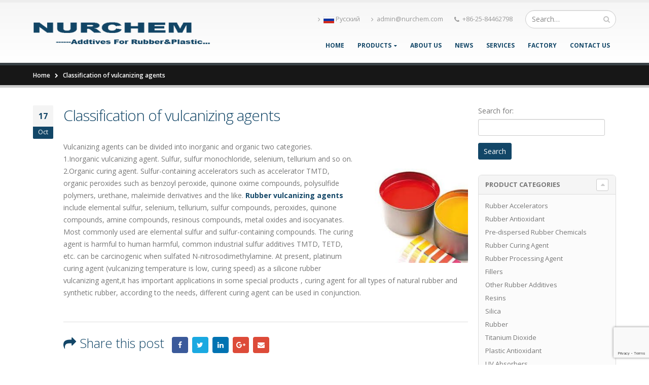

--- FILE ---
content_type: text/html; charset=UTF-8
request_url: https://www.nurchem.com/classification-of-vulcanizing-agents/
body_size: 45687
content:
<!DOCTYPE html><html lang="en-US"><head><meta charset="utf-8"> <!--[if IE]><meta http-equiv='X-UA-Compatible' content='IE=edge,chrome=1'><![endif]--><meta name="viewport" content="width=device-width, initial-scale=1, maximum-scale=1" /><link rel="profile" href="http://gmpg.org/xfn/11" /><link rel="pingback" href="https://www.nurchem.com/xmlrpc.php" /><link rel="shortcut icon" href="//www.nurchem.com/wp-content/uploads/2016/03/f.png" type="image/x-icon" /><link rel="apple-touch-icon-precomposed" href=""><link rel="apple-touch-icon-precomposed" sizes="114x114" href=""><link rel="apple-touch-icon-precomposed" sizes="72x72" href=""><link rel="apple-touch-icon-precomposed" sizes="144x144" href=""><title>Classification of vulcanizing agents | Nanjing Union Rubber Chemicals</title><style rel="stylesheet" property="stylesheet" type="text/css">.ms-loading-container .ms-loading, .ms-slide .ms-slide-loading { background-image: none !important; background-color: transparent !important; box-shadow: none !important; } #header .logo { max-width: 400px; } @media (min-width: 1170px) { #header .logo { max-width: 350px; } } @media (max-width: 991px) { #header .logo { max-width: 110px; } } @media (max-width: 767px) { #header .logo { max-width: 110px; } } #header.sticky-header .logo { max-width: 437.5px; }</style><meta name="description" content="Vulcanizing agents can be divided into inorganic and organic two categories." /><meta name="robots" content="max-image-preview:large" /><link rel="canonical" href="https://www.nurchem.com/classification-of-vulcanizing-agents/" /> <script type="application/ld+json" class="aioseo-schema">{"@context":"https:\/\/schema.org","@graph":[{"@type":"WebSite","@id":"https:\/\/www.nurchem.com\/#website","url":"https:\/\/www.nurchem.com\/","name":"Nanjing Union Rubber Chemicals","inLanguage":"en-US","publisher":{"@id":"https:\/\/www.nurchem.com\/#organization"}},{"@type":"Organization","@id":"https:\/\/www.nurchem.com\/#organization","name":"Nanjing Union Rubber Chemicals","url":"https:\/\/www.nurchem.com\/"},{"@type":"BreadcrumbList","@id":"https:\/\/www.nurchem.com\/classification-of-vulcanizing-agents\/#breadcrumblist","itemListElement":[{"@type":"ListItem","@id":"https:\/\/www.nurchem.com\/#listItem","position":1,"item":{"@type":"WebPage","@id":"https:\/\/www.nurchem.com\/","name":"Home","description":"NURCHEM is the leading supplier and manufacturer for rubber chemicals and plastic additives in China. We are also the main importer for Natural and Synthetic Rubber in China.","url":"https:\/\/www.nurchem.com\/"},"nextItem":"https:\/\/www.nurchem.com\/classification-of-vulcanizing-agents\/#listItem"},{"@type":"ListItem","@id":"https:\/\/www.nurchem.com\/classification-of-vulcanizing-agents\/#listItem","position":2,"item":{"@type":"WebPage","@id":"https:\/\/www.nurchem.com\/classification-of-vulcanizing-agents\/","name":"Classification of vulcanizing agents","description":"Vulcanizing agents can be divided into inorganic and organic two categories.","url":"https:\/\/www.nurchem.com\/classification-of-vulcanizing-agents\/"},"previousItem":"https:\/\/www.nurchem.com\/#listItem"}]},{"@type":"Person","@id":"https:\/\/www.nurchem.com\/author\/admin\/#author","url":"https:\/\/www.nurchem.com\/author\/admin\/","name":"admin"},{"@type":"WebPage","@id":"https:\/\/www.nurchem.com\/classification-of-vulcanizing-agents\/#webpage","url":"https:\/\/www.nurchem.com\/classification-of-vulcanizing-agents\/","name":"Classification of vulcanizing agents | Nanjing Union Rubber Chemicals","description":"Vulcanizing agents can be divided into inorganic and organic two categories.","inLanguage":"en-US","isPartOf":{"@id":"https:\/\/www.nurchem.com\/#website"},"breadcrumb":{"@id":"https:\/\/www.nurchem.com\/classification-of-vulcanizing-agents\/#breadcrumblist"},"author":"https:\/\/www.nurchem.com\/author\/admin\/#author","creator":"https:\/\/www.nurchem.com\/author\/admin\/#author","datePublished":"2016-10-17T03:51:28+08:00","dateModified":"2016-10-17T03:51:28+08:00"},{"@type":"Article","@id":"https:\/\/www.nurchem.com\/classification-of-vulcanizing-agents\/#article","name":"Classification of vulcanizing agents | Nanjing Union Rubber Chemicals","description":"Vulcanizing agents can be divided into inorganic and organic two categories.","inLanguage":"en-US","headline":"Classification of vulcanizing agents","author":{"@id":"https:\/\/www.nurchem.com\/author\/admin\/#author"},"publisher":{"@id":"https:\/\/www.nurchem.com\/#organization"},"datePublished":"2016-10-17T03:51:28+08:00","dateModified":"2016-10-17T03:51:28+08:00","articleSection":"blog, rubber vulcanizing agents","mainEntityOfPage":{"@id":"https:\/\/www.nurchem.com\/classification-of-vulcanizing-agents\/#webpage"},"isPartOf":{"@id":"https:\/\/www.nurchem.com\/classification-of-vulcanizing-agents\/#webpage"},"image":{"@type":"ImageObject","@id":"https:\/\/www.nurchem.com\/#articleImage","url":"https:\/\/www.nurchem.com\/wp-content\/uploads\/2016\/10\/rubber-vulcanizing-agents.jpeg","width":231,"height":218,"caption":"rubber vulcanizing agents"}}]}</script>  <script id="cookieyes" type="text/javascript" src="https://cdn-cookieyes.com/client_data/a9d9322e176f8ff69eebccd9/script.js"></script><link rel='dns-prefetch' href='//www.google.com' /><link rel='dns-prefetch' href='//fonts.googleapis.com' /><link rel='dns-prefetch' href='//s.w.org' /> <script type="text/javascript">window._wpemojiSettings = {"baseUrl":"https:\/\/s.w.org\/images\/core\/emoji\/13.0.1\/72x72\/","ext":".png","svgUrl":"https:\/\/s.w.org\/images\/core\/emoji\/13.0.1\/svg\/","svgExt":".svg","source":{"concatemoji":"https:\/\/www.nurchem.com\/wp-includes\/js\/wp-emoji-release.min.js?ver=5.7"}};
			!function(e,a,t){var n,r,o,i=a.createElement("canvas"),p=i.getContext&&i.getContext("2d");function s(e,t){var a=String.fromCharCode;p.clearRect(0,0,i.width,i.height),p.fillText(a.apply(this,e),0,0);e=i.toDataURL();return p.clearRect(0,0,i.width,i.height),p.fillText(a.apply(this,t),0,0),e===i.toDataURL()}function c(e){var t=a.createElement("script");t.src=e,t.defer=t.type="text/javascript",a.getElementsByTagName("head")[0].appendChild(t)}for(o=Array("flag","emoji"),t.supports={everything:!0,everythingExceptFlag:!0},r=0;r<o.length;r++)t.supports[o[r]]=function(e){if(!p||!p.fillText)return!1;switch(p.textBaseline="top",p.font="600 32px Arial",e){case"flag":return s([127987,65039,8205,9895,65039],[127987,65039,8203,9895,65039])?!1:!s([55356,56826,55356,56819],[55356,56826,8203,55356,56819])&&!s([55356,57332,56128,56423,56128,56418,56128,56421,56128,56430,56128,56423,56128,56447],[55356,57332,8203,56128,56423,8203,56128,56418,8203,56128,56421,8203,56128,56430,8203,56128,56423,8203,56128,56447]);case"emoji":return!s([55357,56424,8205,55356,57212],[55357,56424,8203,55356,57212])}return!1}(o[r]),t.supports.everything=t.supports.everything&&t.supports[o[r]],"flag"!==o[r]&&(t.supports.everythingExceptFlag=t.supports.everythingExceptFlag&&t.supports[o[r]]);t.supports.everythingExceptFlag=t.supports.everythingExceptFlag&&!t.supports.flag,t.DOMReady=!1,t.readyCallback=function(){t.DOMReady=!0},t.supports.everything||(n=function(){t.readyCallback()},a.addEventListener?(a.addEventListener("DOMContentLoaded",n,!1),e.addEventListener("load",n,!1)):(e.attachEvent("onload",n),a.attachEvent("onreadystatechange",function(){"complete"===a.readyState&&t.readyCallback()})),(n=t.source||{}).concatemoji?c(n.concatemoji):n.wpemoji&&n.twemoji&&(c(n.twemoji),c(n.wpemoji)))}(window,document,window._wpemojiSettings);</script> <style type="text/css">img.wp-smiley,
img.emoji {
	display: inline !important;
	border: none !important;
	box-shadow: none !important;
	height: 1em !important;
	width: 1em !important;
	margin: 0 .07em !important;
	vertical-align: -0.1em !important;
	background: none !important;
	padding: 0 !important;
}</style><link rel='stylesheet' id='contact-form-7-css'  href='https://www.nurchem.com/wp-content/plugins/contact-form-7/includes/css/styles.css?ver=5.5.3' type='text/css' media='all' /><link rel='stylesheet' id='ms-main-css'  href='https://www.nurchem.com/wp-content/plugins/masterslider/public/assets/css/masterslider.main.css?ver=2.26.0' type='text/css' media='all' /><link rel='stylesheet' id='ms-custom-css'  href='https://www.nurchem.com/wp-content/uploads/masterslider/custom.css?ver=2.9' type='text/css' media='all' /><link rel='stylesheet' id='bsf-Defaults-css'  href='https://www.nurchem.com/wp-content/uploads/smile_fonts/Defaults/Defaults.css?ver=5.7' type='text/css' media='all' /><link rel='stylesheet' id='js_composer_front-css'  href='https://www.nurchem.com/wp-content/plugins/js_composer/assets/css/js_composer.min.css?ver=4.10' type='text/css' media='all' /><link rel='stylesheet' id='ultimate-style-min-css'  href='https://www.nurchem.com/wp-content/plugins/Ultimate_VC_Addons/assets/min-css/ultimate.min.css?ver=3.15.2' type='text/css' media='all' /><link rel='stylesheet' id='porto-bootstrap-css'  href='https://www.nurchem.com/wp-content/themes/porto/css/bootstrap.css?ver=5.7' type='text/css' media='all' /><link rel='stylesheet' id='porto-plugins-css'  href='https://www.nurchem.com/wp-content/themes/porto/css/plugins.css?ver=5.7' type='text/css' media='all' /><link rel='stylesheet' id='porto-theme-elements-css'  href='https://www.nurchem.com/wp-content/themes/porto/css/theme_elements.css?ver=5.7' type='text/css' media='all' /><link rel='stylesheet' id='porto-theme-css'  href='https://www.nurchem.com/wp-content/themes/porto/css/theme.css?ver=5.7' type='text/css' media='all' /><link rel='stylesheet' id='porto-theme-shop-css'  href='https://www.nurchem.com/wp-content/themes/porto/css/theme_shop.css?ver=5.7' type='text/css' media='all' /><link rel='stylesheet' id='porto-skin-css'  href='https://www.nurchem.com/wp-content/themes/porto/css/skin_1.css?ver=5.7' type='text/css' media='all' /><link rel='stylesheet' id='porto-style-css'  href='https://www.nurchem.com/wp-content/themes/porto/style.css?ver=5.7' type='text/css' media='all' /><link rel='stylesheet' id='porto-google-fonts-css'  href='//fonts.googleapis.com/css?family=Open+Sans%3A300%2C300italic%2C400%2C400italic%2C600%2C600italic%2C700%2C700italic%2C800%2C800italic%7CShadows+Into+Light%3A300%2C300italic%2C400%2C400italic%2C600%2C600italic%2C700%2C700italic%2C800%2C800italic%7C&#038;ver=5.7' type='text/css' media='all' /> <!--[if lt IE 10]><link rel='stylesheet' id='porto-ie-css'  href='https://www.nurchem.com/wp-content/themes/porto/css/ie.css?ver=5.7' type='text/css' media='all' /> <![endif]--> <script type="text/template" id="tmpl-variation-template"><div class="woocommerce-variation-description">
        {{{ data.variation.variation_description }}}
    </div>

    <div class="woocommerce-variation-price">
        {{{ data.variation.price_html }}}
    </div>

    <div class="woocommerce-variation-availability">
        {{{ data.variation.availability_html }}}
    </div></script> <script type="text/template" id="tmpl-unavailable-variation-template"><p>Sorry, this product is unavailable. Please choose a different combination.</p></script> <link rel="https://api.w.org/" href="https://www.nurchem.com/wp-json/" /><link rel="alternate" type="application/json" href="https://www.nurchem.com/wp-json/wp/v2/posts/611" /><link rel='shortlink' href='https://www.nurchem.com/?p=611' /><link rel="alternate" type="application/json+oembed" href="https://www.nurchem.com/wp-json/oembed/1.0/embed?url=https%3A%2F%2Fwww.nurchem.com%2Fclassification-of-vulcanizing-agents%2F" /><link rel="alternate" type="text/xml+oembed" href="https://www.nurchem.com/wp-json/oembed/1.0/embed?url=https%3A%2F%2Fwww.nurchem.com%2Fclassification-of-vulcanizing-agents%2F&#038;format=xml" /> <script>var ms_grabbing_curosr='https://www.nurchem.com/wp-content/plugins/masterslider/public/assets/css/common/grabbing.cur',ms_grab_curosr='https://www.nurchem.com/wp-content/plugins/masterslider/public/assets/css/common/grab.cur';</script> <meta name="generator" content="MasterSlider 2.26.0 - Responsive Touch Image Slider" /><meta name="generator" content="Powered by Visual Composer - drag and drop page builder for WordPress."/> <!--[if lte IE 9]><link rel="stylesheet" type="text/css" href="https://www.nurchem.com/wp-content/plugins/js_composer/assets/css/vc_lte_ie9.min.css" media="screen"><![endif]--><!--[if IE  8]><link rel="stylesheet" type="text/css" href="https://www.nurchem.com/wp-content/plugins/js_composer/assets/css/vc-ie8.min.css" media="screen"><![endif]--><noscript><style type="text/css">.wpb_animate_when_almost_visible { opacity: 1; }</style></noscript> <script type="text/javascript"></script>  <script>(function(w,d,s,l,i){w[l]=w[l]||[];w[l].push({'gtm.start':
new Date().getTime(),event:'gtm.js'});var f=d.getElementsByTagName(s)[0],
j=d.createElement(s),dl=l!='dataLayer'?'&l='+l:'';j.async=true;j.src=
'https://www.googletagmanager.com/gtm.js?id='+i+dl;f.parentNode.insertBefore(j,f);
})(window,document,'script','dataLayer','GTM-M3KGTGFD');</script>    <script async src="https://www.googletagmanager.com/gtag/js?id=AW-850038624"></script> <script>window.dataLayer = window.dataLayer || [];
  function gtag(){dataLayer.push(arguments);}
  gtag('js', new Date());

  gtag('config', 'AW-850038624', { 'allow_enhanced_conversions': true });</script>  <script>var enhanced_conversion_data = enhanced_conversion_data || {};
 window.addEventListener('load', function(event){
    document.querySelectorAll('input[type="submit"]').forEach(function(e){
        e.addEventListener('click', function(){         
                var name = document.querySelector('input[name="your-name"]').value;
                var email = document.querySelector('input[name="your-email"]').value;
                
                var checkEmail = /[^\s@]+@[^\s@]+\.[^\s@]+/;
                var validEmail = checkEmail.test(email);
                if( email!="" && name!="" && validEmail == true){
                    enhanced_conversion_data.email = email;
                    gtag('event', 'conversion', {'send_to': 'AW-850038624/MRVwCIucotYDEOCeqpUD'});
                };         
        });
    });
 });</script>  <script async src="https://www.googletagmanager.com/gtag/js?id=UA-158723893-1"></script> <script>window.dataLayer = window.dataLayer || [];
  function gtag(){dataLayer.push(arguments);}
  gtag('js', new Date());

  gtag('config', 'UA-158723893-1');</script>  <script async src="https://www.googletagmanager.com/gtag/js?id=G-RX53RDBGS6"></script> <script>window.dataLayer = window.dataLayer || [];
  function gtag(){dataLayer.push(arguments);}
  gtag('js', new Date());

  gtag('config', 'G-RX53RDBGS6');</script> </head><body class="post-template-default single single-post postid-611 single-format-standard full blog-1 _masterslider _msp_version_2.26.0 wpb-js-composer js-comp-ver-4.10 vc_responsive"> <noscript><iframe src="https://www.googletagmanager.com/ns.html?id=GTM-M3KGTGFD"
height="0" width="0" style="display:none;visibility:hidden"></iframe></noscript><div class="page-wrapper"><div class="header-wrapper clearfix"><header id="header" class="header-corporate header-10 search-sm"><div class="header-main"><div class="container"><div class="header-left"><div class="logo"> <a href="https://www.nurchem.com/" title="Nanjing Union Rubber Chemicals - " rel="home"> <img class="img-responsive standard-logo" src="//www.nurchem.com/wp-content/uploads/2016/04/nurchem-logo-N-2.png" alt="Nanjing Union Rubber Chemicals" /><img class="img-responsive retina-logo" src="//www.nurchem.com/wp-content/uploads/2016/04/nurchem-logo-N-2.png" alt="Nanjing Union Rubber Chemicals" style="display:none;" /> </a></div></div><div class="header-right"><div class="header-right-top"><div class="header-contact"><ul class="nav nav-pills nav-top"><li> <a href="https://ru.nurchem.com" target="_blank"><i class="fa fa-angle-right"></i><img src="https://www.nurchem.com/wp-content/uploads/2019/10/ru.jpg" / style="height: 14px;"> Pусский</a></li><li> <a href="mailto:admin@nurchem.com" target="_blank"><i class="fa fa-angle-right"></i>admin@nurchem.com</a></li><li class="phone"> <span><i class="fa fa-phone"></i>+86-25-84462798</span></li></ul></div><div class="searchform-popup"> <a class="search-toggle"><i class="fa fa-search"></i></a><form action="https://www.nurchem.com/" method="get"
 class="searchform "><fieldset> <span class="text"><input name="s" id="s" type="text" value="" placeholder="Search&hellip;" autocomplete="off" /></span> <span class="button-wrap"><button class="btn btn-special" title="Search" type="submit"><i class="fa fa-search"></i></button></span></fieldset></form></div> <a class="mobile-toggle"><i class="fa fa-reorder"></i></a></div><div class="header-right-bottom"><div id="main-menu"><ul id="menu-menu" class="main-menu mega-menu show-arrow effect-down subeffect-fadein-left"><li id="nav-menu-item-29" class="menu-item menu-item-type-post_type menu-item-object-page menu-item-home  narrow "><a href="https://www.nurchem.com/" class="">Home</a></li><li id="nav-menu-item-251" class="menu-item menu-item-type-post_type menu-item-object-page menu-item-has-children  has-sub narrow "><a href="https://www.nurchem.com/products/" class="">Products</a><div class="popup"><div class="inner" style=""><ul class="sub-menu"><li id="nav-menu-item-346" class="menu-item menu-item-type-post_type menu-item-object-page " data-cols="1"><a href="https://www.nurchem.com/products/rubber-accelerators/" class="">Rubber Accelerators</a></li><li id="nav-menu-item-347" class="menu-item menu-item-type-post_type menu-item-object-page " data-cols="1"><a href="https://www.nurchem.com/products/rubber-antioxidant/" class="">Rubber Antioxidant</a></li><li id="nav-menu-item-341" class="menu-item menu-item-type-post_type menu-item-object-page " data-cols="1"><a href="https://www.nurchem.com/products/hidispersion-rubber-additives/" class="">Pre-dispersed Rubber Chemicals</a></li><li id="nav-menu-item-349" class="menu-item menu-item-type-post_type menu-item-object-page " data-cols="1"><a href="https://www.nurchem.com/products/rubber-vulcanizing-agent/" class="">Rubber Curing Agent</a></li><li id="nav-menu-item-915" class="menu-item menu-item-type-post_type menu-item-object-page " data-cols="1"><a href="https://www.nurchem.com/products/processing-agent/" class="">Rubber Processing Agent</a></li><li id="nav-menu-item-1482" class="menu-item menu-item-type-custom menu-item-object-custom " data-cols="1"><a href="https://www.nurchem.com/products/fillers/" class="">Fillers</a></li><li id="nav-menu-item-343" class="menu-item menu-item-type-post_type menu-item-object-page " data-cols="1"><a href="https://www.nurchem.com/products/other-rubber-additives/" class="">Other Rubber Additives</a></li><li id="nav-menu-item-975" class="menu-item menu-item-type-post_type menu-item-object-page " data-cols="1"><a href="https://www.nurchem.com/products/resins/" class="">Resins</a></li><li id="nav-menu-item-974" class="menu-item menu-item-type-post_type menu-item-object-page " data-cols="1"><a href="https://www.nurchem.com/products/silica/" class="">Silica</a></li><li id="nav-menu-item-929" class="menu-item menu-item-type-custom menu-item-object-custom " data-cols="1"><a href="https://www.nurchem.com/products/rubber/" class="">Rubber</a></li><li id="nav-menu-item-350" class="menu-item menu-item-type-post_type menu-item-object-page " data-cols="1"><a href="https://www.nurchem.com/products/titanium-dioxide/" class="">Titanium Dioxide</a></li><li id="nav-menu-item-344" class="menu-item menu-item-type-post_type menu-item-object-page " data-cols="1"><a href="https://www.nurchem.com/products/plastic-antioxidant/" class="">Plastic Antioxidant</a></li><li id="nav-menu-item-351" class="menu-item menu-item-type-post_type menu-item-object-page " data-cols="1"><a href="https://www.nurchem.com/products/uv-absorbers/" class="">UV Absorbers</a></li></ul></div></div></li><li id="nav-menu-item-28" class="menu-item menu-item-type-post_type menu-item-object-page  narrow "><a href="https://www.nurchem.com/about-us/" class="">About Us</a></li><li id="nav-menu-item-27" class="menu-item menu-item-type-post_type menu-item-object-page current_page_parent  narrow "><a href="https://www.nurchem.com/news/" class="">News</a></li><li id="nav-menu-item-23" class="menu-item menu-item-type-post_type menu-item-object-page  narrow "><a href="https://www.nurchem.com/services/" class="">Services</a></li><li id="nav-menu-item-24" class="menu-item menu-item-type-post_type menu-item-object-page  narrow "><a href="https://www.nurchem.com/factory/" class="">Factory</a></li><li id="nav-menu-item-22" class="menu-item menu-item-type-post_type menu-item-object-page  narrow "><a href="https://www.nurchem.com/contact-us/" class="">Contact Us</a></li></ul></div></div></div></div></div></header></div><section class="page-top page-header-1"><div class="container"><div class="row"><div class="col-md-12"><div class="breadcrumbs-wrap"><ul class="breadcrumb"><li itemscope itemtype="http://data-vocabulary.org/Breadcrumb"><a itemprop="url" href="https://www.nurchem.com" ><span itemprop="title">Home</span></a><i class="delimiter"></i></li><li>Classification of vulcanizing agents</li></ul></div><div class=" hide"><h1 class="page-title">Classification of vulcanizing agents</h1></div></div></div></div></section><div id="main" class="column2 column2-right-sidebar boxed"><div class="container"><div class="row"><div class="main-content col-md-9"><div id="content" role="main"><article class="post post-large post-611 post type-post status-publish format-standard hentry category-uncategorized tag-rubber-vulcanizing-agents"><div class="post-date"> <span class="day">17</span> <span class="month">Oct</span></div><div class="post-content"><h2 class="entry-title">Classification of vulcanizing agents</h2> <span class="vcard" style="display: none;"><span class="fn"><a href="https://www.nurchem.com/author/admin/" title="Posts by admin" rel="author">admin</a></span></span><span class="updated" style="display:none">2016-10-17T11:51:28+08:00</span><div class="entry-content"><p>Vulcanizing agents can be divided into inorganic and organic two categories.<br /> 1.Inorganic vulcanizing agent. Sulfur, sulfur monochloride, selenium, tellurium and so on.<br /> 2.Organic curing agent. Sulfur-containing accelerators such as accelerator TMTD, <img loading="lazy" class=" wp-image-612 alignright" src="https://www.nurchem.com/wp-content/uploads/2016/10/rubber-vulcanizing-agents.jpeg" alt="rubber vulcanizing agents" width="197" height="186" />organic peroxides such as benzoyl peroxide, quinone oxime compounds, polysulfide polymers, urethane, maleimide derivatives and the like. <a href="https://www.nurchem.com/products/rubber-vulcanizing-agent/"><strong>Rubber vulcanizing agents</strong></a> include elemental sulfur, selenium, tellurium, sulfur compounds, peroxides, quinone compounds, amine compounds, resinous compounds, metal oxides and isocyanates. Most commonly used are elemental sulfur and sulfur-containing compounds. The curing agent is harmful to human harmful, common industrial sulfur additives TMTD, TETD, etc. can be carcinogenic when sulfated N-nitrosodimethylamine. At present, platinum curing agent (vulcanizing temperature is low, curing speed) as a silicone rubber vulcanizing agent,it has important applications in some special products , curing agent for all types of natural rubber and synthetic rubber, according to the needs, different curing agent can be used in conjunction.</p></div></div><div class="post-gap"></div><div class="post-block post-share"><h3><i class="fa fa-share"></i>Share this post</h3><div class="share-links"><a href="http://www.facebook.com/sharer.php?m2w&amp;s=100&amp;p&#091;url&#093;=https://www.nurchem.com/classification-of-vulcanizing-agents/&amp;p&#091;images&#093;&#091;0&#093;=&amp;p&#091;title&#093;=Classification of vulcanizing agents" target="_blank" rel="nofollow" data-toggle="tooltip" data-placement="bottom" title="Facebook" class="share-facebook">Facebook</a><a href="https://twitter.com/intent/tweet?text=Classification of vulcanizing agents&amp;url=https://www.nurchem.com/classification-of-vulcanizing-agents/" target="_blank" rel="nofollow" data-toggle="tooltip" data-placement="bottom" title="Twitter" class="share-twitter">Twitter</a><a href="https://www.linkedin.com/shareArticle?mini=true&amp;url=https://www.nurchem.com/classification-of-vulcanizing-agents/&amp;title=Classification of vulcanizing agents" target="_blank" rel="nofollow" data-toggle="tooltip" data-placement="bottom" title="LinkedIn" class="share-linkedin">LinkedIn</a><a href="https://plus.google.com/share?url=https://www.nurchem.com/classification-of-vulcanizing-agents/" target="_blank" rel="nofollow" data-toggle="tooltip" data-placement="bottom" title="Google +" class="share-googleplus">Google +</a><a href="mailto:?subject=Classification of vulcanizing agents&amp;body=https://www.nurchem.com/classification-of-vulcanizing-agents/" target="_blank" rel="nofollow" data-toggle="tooltip" data-placement="bottom" title="Email" class="share-email">Email</a></div></div><div class="post-gap"></div></article><hr class="tall"/><div class="related-posts"><h4 class="sub-title">Related <strong>Posts</strong></h4><div class="row"><div class="post-carousel owl-carousel show-nav-title" data-cols-lg="3" data-cols-md="3" data-cols-sm="2"><div class="post-item"><div class="post-date"> <span class="day">31</span> <span class="month">Mar</span></div><h4> <a href="https://www.nurchem.com/what-is-the-role-of-magnesium-oxide-and-zinc-oxide-in-rubber/">What is the role of magnesium oxide and zinc oxide in rubber?</a></h4><p class="post-excerpt">Magnesium oxide and zinc oxide in the rubber is mainly to play a liquidity and antioxidant capacity, increase the... <a class="read-more" href="https://www.nurchem.com/what-is-the-role-of-magnesium-oxide-and-zinc-oxide-in-rubber/">read more <i class="fa fa-angle-right"></i></a></p></div><div class="post-item"><div class="post-image thumbnail"><div class="thumb-info"> <a href="https://www.nurchem.com/carbon-black-may-occur-spontaneous-combustion/"> <img class="img-responsive" width="378" height="133" src="https://www.nurchem.com/wp-content/uploads/2017/04/Carbon-black.jpeg" alt="" data-image="https://www.nurchem.com/wp-content/uploads/2017/04/Carbon-black.jpeg" data-caption="" /> </a> <span class="zoom"><i class="fa fa-search"></i></span></div></div><div class="post-date"> <span class="day">17</span> <span class="month">Apr</span></div><h4> <a href="https://www.nurchem.com/carbon-black-may-occur-spontaneous-combustion/">Carbon black may occur spontaneous combustion</a></h4><p class="post-excerpt">Carbon black is a material which can spontaneous combustion easily, when the ambient temperature reaches a critical ignition point... <a class="read-more" href="https://www.nurchem.com/carbon-black-may-occur-spontaneous-combustion/">read more <i class="fa fa-angle-right"></i></a></p></div><div class="post-item"><div class="post-date"> <span class="day">02</span> <span class="month">Nov</span></div><h4> <a href="https://www.nurchem.com/resin-vulcanizing-agent/">Resin vulcanizing agent</a></h4><p class="post-excerpt">Mainly used for butyl rubber vulcanization, so that it has excellent heat resistance and high temperature performance. At present... <a class="read-more" href="https://www.nurchem.com/resin-vulcanizing-agent/">read more <i class="fa fa-angle-right"></i></a></p></div><div class="post-item"><div class="post-date"> <span class="day">15</span> <span class="month">Mar</span></div><h4> <a href="https://www.nurchem.com/how-to-achieve-energy-saving-and-environmental-protection-in-the-production-of-carbon-black/">How to achieve energy saving and environmental protection in the production of carbon black?</a></h4><p class="post-excerpt">Carbon black in the production process should pay attention to the issue of energy saving. This will not only... <a class="read-more" href="https://www.nurchem.com/how-to-achieve-energy-saving-and-environmental-protection-in-the-production-of-carbon-black/">read more <i class="fa fa-angle-right"></i></a></p></div><div class="post-item"><div class="post-date"> <span class="day">29</span> <span class="month">Mar</span></div><h4> <a href="https://www.nurchem.com/the-future-development-direction-of-rubber-auxiliaries/">The future development direction of rubber auxiliaries</a></h4><p class="post-excerpt">Environmental protection, high efficiency, multi-functional, low cost is the current domestic and foreign rubber additives development direction, in which... <a class="read-more" href="https://www.nurchem.com/the-future-development-direction-of-rubber-auxiliaries/">read more <i class="fa fa-angle-right"></i></a></p></div><div class="post-item"><div class="post-image thumbnail"><div class="thumb-info"> <a href="https://www.nurchem.com/materials-and-advantages-of-fluorescent-brightener/"> <img class="img-responsive" width="450" height="231" src="https://www.nurchem.com/wp-content/uploads/2017/09/Fluorescent-brightener-450x231.jpg" alt="fluorescent-brightener" data-image="https://www.nurchem.com/wp-content/uploads/2017/09/Fluorescent-brightener.jpg" data-caption="" /> </a> <span class="zoom"><i class="fa fa-search"></i></span></div></div><div class="post-date"> <span class="day">18</span> <span class="month">Dec</span></div><h4> <a href="https://www.nurchem.com/materials-and-advantages-of-fluorescent-brightener/">Materials and advantages of Fluorescent brightener</a></h4><p class="post-excerpt">Fluorescent brightener industry in the country is still a fully competitive industry. In addition, the national policy background, environmental... <a class="read-more" href="https://www.nurchem.com/materials-and-advantages-of-fluorescent-brightener/">read more <i class="fa fa-angle-right"></i></a></p></div><div class="post-item"><div class="post-date"> <span class="day">11</span> <span class="month">Jan</span></div><h4> <a href="https://www.nurchem.com/new-tire-export-standard-issued/">New Tire Export Standard Issued</a></h4><p class="post-excerpt">January 1, China Export Tire Quality Technology Promotion Committee issued export tire enterprises" on the same line with the... <a class="read-more" href="https://www.nurchem.com/new-tire-export-standard-issued/">read more <i class="fa fa-angle-right"></i></a></p></div><div class="post-item"><div class="post-date"> <span class="day">19</span> <span class="month">Dec</span></div><h4> <a href="https://www.nurchem.com/irc-2016-kitakyushu/">IRC 2016 KITAKYUSHU</a></h4><p class="post-excerpt">The IRC 2016 held in Kitakyushu, Japan on October 24 (Mon.) – 28 (Fri.), 2016 under sponsorship of the... <a class="read-more" href="https://www.nurchem.com/irc-2016-kitakyushu/">read more <i class="fa fa-angle-right"></i></a></p></div><div class="post-item"><div class="post-date"> <span class="day">19</span> <span class="month">Nov</span></div><h4> <a href="https://www.nurchem.com/factors-analysis-on-price-rise-this-year-of-rubber-additives/">Factors Analysis on Price Rise This Year of Rubber Additives</a></h4><p class="post-excerpt">According to the China Rubber Additives Trading Network (www.rubberchem.cn) statistics, this year the price of Rubber Additives overall rise.... <a class="read-more" href="https://www.nurchem.com/factors-analysis-on-price-rise-this-year-of-rubber-additives/">read more <i class="fa fa-angle-right"></i></a></p></div><div class="post-item"><div class="post-date"> <span class="day">20</span> <span class="month">Feb</span></div><h4> <a href="https://www.nurchem.com/whether-it-is-achieved-that-rubber-planting-profit-growth/">Whether it is achieved that rubber planting profit growth</a></h4><p class="post-excerpt">Dr. Lien Thikeo, Minister of Agriculture and Forestry of Laos, presided over a meeting last month to discuss the... <a class="read-more" href="https://www.nurchem.com/whether-it-is-achieved-that-rubber-planting-profit-growth/">read more <i class="fa fa-angle-right"></i></a></p></div></div></div></div></div></div><div class="col-md-3 sidebar right-sidebar"><aside id="search-2" class="widget widget_search"><form role="search" method="get" id="searchform" class="searchform" action="https://www.nurchem.com/"><div> <label class="screen-reader-text" for="s">Search for:</label> <input type="text" value="" name="s" id="s" /> <input type="submit" id="searchsubmit" value="Search" /></div></form></aside><aside id="woocommerce_product_categories-4" class="widget woocommerce widget_product_categories"><h3 class="widget-title">Product Categories</h3><ul class="product-categories"><li class="cat-item cat-item-15"><a href="https://www.nurchem.com/product-category/rubber-accelerators/">Rubber Accelerators</a></li><li class="cat-item cat-item-12"><a href="https://www.nurchem.com/product-category/rubber-antioxidant/">Rubber Antioxidant</a></li><li class="cat-item cat-item-7"><a href="https://www.nurchem.com/product-category/hidispersion-rubber-additives/">Pre-dispersed Rubber Chemicals</a></li><li class="cat-item cat-item-13"><a href="https://www.nurchem.com/product-category/rubber-vulcanizing-agent/">Rubber Curing Agent</a></li><li class="cat-item cat-item-57"><a href="https://www.nurchem.com/product-category/processing-agent/">Rubber Processing Agent</a></li><li class="cat-item cat-item-31"><a href="https://www.nurchem.com/product-category/fillers/">Fillers</a></li><li class="cat-item cat-item-16"><a href="https://www.nurchem.com/product-category/other-rubber-additives/">Other Rubber Additives</a></li><li class="cat-item cat-item-59"><a href="https://www.nurchem.com/product-category/resins/">Resins</a></li><li class="cat-item cat-item-60"><a href="https://www.nurchem.com/product-category/silica/">Silica</a></li><li class="cat-item cat-item-58"><a href="https://www.nurchem.com/product-category/rubber/">Rubber</a></li><li class="cat-item cat-item-14"><a href="https://www.nurchem.com/product-category/titanium-dioxide/">Titanium Dioxide</a></li><li class="cat-item cat-item-8"><a href="https://www.nurchem.com/product-category/plastic-antioxidant/">Plastic Antioxidant</a></li><li class="cat-item cat-item-9"><a href="https://www.nurchem.com/product-category/uv-absorbers/">UV Absorbers</a></li><li class="cat-item cat-item-30"><a href="https://www.nurchem.com/product-category/cross-linking-agent/">Cross-Linking Agent</a></li><li class="cat-item cat-item-10"><a href="https://www.nurchem.com/product-category/light-stabilizers/">Light Stabilizers</a></li><li class="cat-item cat-item-17"><a href="https://www.nurchem.com/product-category/polyisobutylene/">Polyisobutylene</a></li><li class="cat-item cat-item-11"><a href="https://www.nurchem.com/product-category/rubber-pre-vulcanization-inhibitor/">Scorch Retardars</a></li></ul></aside></div></div></div></div><div class="footer-wrapper "><div id="footer" class="footer-1"><div class="footer-bottom"><div class="container"><div class="footer-left"> © Copyright2005-2019  Nanjing Union Rubber and Chemicals Co., Ltd. All Right Reserved<script id="jsgovicon" src="http://odr.jsdsgsxt.gov.cn:8081/mbm/app/main/electronic/js/govicon.js?siteId=7d2fb3b8d0cf471e806ff9e03365d60e&width=30&height=39&type=1" type="text/javascript" charset="utf-8"></script> Support by <a href="http://www.inuox.com/">INUOX</></a></div></div></div></div></div><div id="blueimp-gallery" class="blueimp-gallery blueimp-gallery-controls" data-start-slideshow="true" data-filter=":even"><div class="slides"></div><h3 class="title">&nbsp;</h3> <a class="prev"></a> <a class="next"></a> <a class="close"></a> <a class="play-pause"></a><ol class="indicator"></ol></div></div><div class="panel-overlay"></div><div class="filter-overlay"></div><div id="nav-panel" class=""><div class="menu-wrap"><ul id="menu-menu-1" class="mobile-menu accordion-menu"><li id="accordion-menu-item-29" class="menu-item menu-item-type-post_type menu-item-object-page menu-item-home "><a href="https://www.nurchem.com/" rel="nofollow" class="">Home</a></li><li id="accordion-menu-item-251" class="menu-item menu-item-type-post_type menu-item-object-page menu-item-has-children  has-sub"><a href="https://www.nurchem.com/products/" rel="nofollow" class="">Products</a> <span class="arrow"></span><ul class="sub-menu"><li id="accordion-menu-item-346" class="menu-item menu-item-type-post_type menu-item-object-page "><a href="https://www.nurchem.com/products/rubber-accelerators/" rel="nofollow" class="">Rubber Accelerators</a></li><li id="accordion-menu-item-347" class="menu-item menu-item-type-post_type menu-item-object-page "><a href="https://www.nurchem.com/products/rubber-antioxidant/" rel="nofollow" class="">Rubber Antioxidant</a></li><li id="accordion-menu-item-341" class="menu-item menu-item-type-post_type menu-item-object-page "><a href="https://www.nurchem.com/products/hidispersion-rubber-additives/" rel="nofollow" class="">Pre-dispersed Rubber Chemicals</a></li><li id="accordion-menu-item-349" class="menu-item menu-item-type-post_type menu-item-object-page "><a href="https://www.nurchem.com/products/rubber-vulcanizing-agent/" rel="nofollow" class="">Rubber Curing Agent</a></li><li id="accordion-menu-item-915" class="menu-item menu-item-type-post_type menu-item-object-page "><a href="https://www.nurchem.com/products/processing-agent/" rel="nofollow" class="">Rubber Processing Agent</a></li><li id="accordion-menu-item-1482" class="menu-item menu-item-type-custom menu-item-object-custom "><a href="https://www.nurchem.com/products/fillers/" rel="nofollow" class="">Fillers</a></li><li id="accordion-menu-item-343" class="menu-item menu-item-type-post_type menu-item-object-page "><a href="https://www.nurchem.com/products/other-rubber-additives/" rel="nofollow" class="">Other Rubber Additives</a></li><li id="accordion-menu-item-975" class="menu-item menu-item-type-post_type menu-item-object-page "><a href="https://www.nurchem.com/products/resins/" rel="nofollow" class="">Resins</a></li><li id="accordion-menu-item-974" class="menu-item menu-item-type-post_type menu-item-object-page "><a href="https://www.nurchem.com/products/silica/" rel="nofollow" class="">Silica</a></li><li id="accordion-menu-item-929" class="menu-item menu-item-type-custom menu-item-object-custom "><a href="https://www.nurchem.com/products/rubber/" rel="nofollow" class="">Rubber</a></li><li id="accordion-menu-item-350" class="menu-item menu-item-type-post_type menu-item-object-page "><a href="https://www.nurchem.com/products/titanium-dioxide/" rel="nofollow" class="">Titanium Dioxide</a></li><li id="accordion-menu-item-344" class="menu-item menu-item-type-post_type menu-item-object-page "><a href="https://www.nurchem.com/products/plastic-antioxidant/" rel="nofollow" class="">Plastic Antioxidant</a></li><li id="accordion-menu-item-351" class="menu-item menu-item-type-post_type menu-item-object-page "><a href="https://www.nurchem.com/products/uv-absorbers/" rel="nofollow" class="">UV Absorbers</a></li></ul></li><li id="accordion-menu-item-28" class="menu-item menu-item-type-post_type menu-item-object-page "><a href="https://www.nurchem.com/about-us/" rel="nofollow" class="">About Us</a></li><li id="accordion-menu-item-27" class="menu-item menu-item-type-post_type menu-item-object-page current_page_parent "><a href="https://www.nurchem.com/news/" rel="nofollow" class="">News</a></li><li id="accordion-menu-item-23" class="menu-item menu-item-type-post_type menu-item-object-page "><a href="https://www.nurchem.com/services/" rel="nofollow" class="">Services</a></li><li id="accordion-menu-item-24" class="menu-item menu-item-type-post_type menu-item-object-page "><a href="https://www.nurchem.com/factory/" rel="nofollow" class="">Factory</a></li><li id="accordion-menu-item-22" class="menu-item menu-item-type-post_type menu-item-object-page "><a href="https://www.nurchem.com/contact-us/" rel="nofollow" class="">Contact Us</a></li></ul></div></div> <a href="#" id="nav-panel-close" class=""><i class="fa fa-close"></i></a> <!--[if lt IE 9]> <script src="https://www.nurchem.com/wp-content/themes/porto/js/html5shiv.min.js"></script> <script src="https://www.nurchem.com/wp-content/themes/porto/js/respond.min.js"></script> <![endif]--> <script type='text/javascript' id='wp-polyfill-js-after'>( 'fetch' in window ) || document.write( '<script src="https://www.nurchem.com/wp-includes/js/dist/vendor/wp-polyfill-fetch.min.js?ver=3.0.0"></scr' + 'ipt>' );( document.contains ) || document.write( '<script src="https://www.nurchem.com/wp-includes/js/dist/vendor/wp-polyfill-node-contains.min.js?ver=3.42.0"></scr' + 'ipt>' );( window.DOMRect ) || document.write( '<script src="https://www.nurchem.com/wp-includes/js/dist/vendor/wp-polyfill-dom-rect.min.js?ver=3.42.0"></scr' + 'ipt>' );( window.URL && window.URL.prototype && window.URLSearchParams ) || document.write( '<script src="https://www.nurchem.com/wp-includes/js/dist/vendor/wp-polyfill-url.min.js?ver=3.6.4"></scr' + 'ipt>' );( window.FormData && window.FormData.prototype.keys ) || document.write( '<script src="https://www.nurchem.com/wp-includes/js/dist/vendor/wp-polyfill-formdata.min.js?ver=3.0.12"></scr' + 'ipt>' );( Element.prototype.matches && Element.prototype.closest ) || document.write( '<script src="https://www.nurchem.com/wp-includes/js/dist/vendor/wp-polyfill-element-closest.min.js?ver=2.0.2"></scr' + 'ipt>' );( 'objectFit' in document.documentElement.style ) || document.write( '<script src="https://www.nurchem.com/wp-includes/js/dist/vendor/wp-polyfill-object-fit.min.js?ver=2.3.4"></scr' + 'ipt>' );</script> <script type='text/javascript' id='contact-form-7-js-extra'>var wpcf7 = {"api":{"root":"https:\/\/www.nurchem.com\/wp-json\/","namespace":"contact-form-7\/v1"},"cached":"1"};</script> <script type='text/javascript' id='woocommerce-js-extra'>var woocommerce_params = {"ajax_url":"\/wp-admin\/admin-ajax.php","wc_ajax_url":"\/classification-of-vulcanizing-agents\/?wc-ajax=%%endpoint%%"};</script> <script type='text/javascript' id='wc-cart-fragments-js-extra'>var wc_cart_fragments_params = {"ajax_url":"\/wp-admin\/admin-ajax.php","wc_ajax_url":"\/classification-of-vulcanizing-agents\/?wc-ajax=%%endpoint%%","fragment_name":"wc_fragments"};</script> <script type='text/javascript' src='https://www.google.com/recaptcha/api.js?render=6LdFOrkUAAAAAMDbIaMYdh1wLdWHoi-FV1PuauA_&#038;ver=3.0' id='google-recaptcha-js'></script> <script type='text/javascript' id='wpcf7-recaptcha-js-extra'>var wpcf7_recaptcha = {"sitekey":"6LdFOrkUAAAAAMDbIaMYdh1wLdWHoi-FV1PuauA_","actions":{"homepage":"homepage","contactform":"contactform"}};</script> <script type='text/javascript' id='wp-util-js-extra'>var _wpUtilSettings = {"ajax":{"url":"\/wp-admin\/admin-ajax.php"}};</script> <script type='text/javascript' id='wc-add-to-cart-variation-js-extra'>var wc_add_to_cart_variation_params = {"i18n_no_matching_variations_text":"Sorry, no products matched your selection. Please choose a different combination.","i18n_make_a_selection_text":"Select product options before adding this product to your cart.","i18n_unavailable_text":"Sorry, this product is unavailable. Please choose a different combination."};</script> <script type='text/javascript' id='porto-theme-js-extra'>var js_porto_vars = {"rtl":"","ajax_url":"https:\/\/www.nurchem.com\/wp-admin\/admin-ajax.php","change_logo":"1","post_zoom":"1","portfolio_zoom":"1","member_zoom":"1","page_zoom":"1","container_width":"1170","grid_gutter_width":"20","show_sticky_header":"1","show_sticky_header_tablet":"1","show_sticky_header_mobile":"1","request_error":"The requested content cannot be loaded.<br\/>Please try again later.","ajax_loader_url":":\/\/www.nurchem.com\/wp-content\/themes\/porto\/images\/ajax-loader@2x.gif","category_ajax":"","prdctfltr_ajax":"","show_minicart":"0","slider_loop":"1","slider_autoplay":"1","slider_speed":"5000","slider_nav":"","slider_nav_hover":"1","slider_margin":"","slider_dots":"1","slider_animatein":"","slider_animateout":"","product_thumbs_count":"4","product_zoom":"0","product_image_popup":"1","zoom_type":"inner","zoom_scroll":"1","zoom_lens_size":"200","zoom_lens_shape":"square","zoom_contain_lens":"1","zoom_lens_border":"1","zoom_border_color":"#888888","zoom_border":"0"};</script> <script type="text/javascript">jQuery(document).ready(function(){});</script> <script type="application/ld+json">{
	"@context": "http://schema.org",
	"name": "Nanjing union Rubber Chemicals",
	"url": "https://www.nurchem.com",
	"@type": "Service",
	"serviceType": "Titanium Dioxide Producers",
	"provider": {
		"@type": "LocalBusiness",
		"name": "Nanjing union Rubber Chemicals",
 		"address": {
   		"@type": "PostalAddress",
   		"addressLocality": "Nanjing Shi",
 	 	"addressRegion": "Jiangsu Sheng",
   	 	"postalCode":"210029",
   	 	"streetAddress": "20N,Building B,New World Center"},
  		"description": "Nanjing Union Rubber Chemicals Co. Ltd. (NURCHEM) is the leading supplier and manufacturer for rubber chemicals and plastic additives in China.",
  		"telephone": "+86-25-84462798",
    "hasMap":"https://goo.gl/maps/9PcssqyUTGK2",
    "url":"https://www.nurchem.com",
    "logo":"https://www.nurchem.com/wp-content/uploads/2016/04/nurchem-logo-N-2.png",
    "image":"https://www.nurchem.com/wp-content/uploads/2016/04/nurchem-logo-N-2.png",
    "priceRange":"Contact us for a free quote",
  "aggregateRating":
    {"@type": "AggregateRating",
     "ratingValue": "5.0",
     "reviewCount": "8"
    }
 },
		"areaServed": {
			"@type": "City",
			"name": "Jiangsu Sheng"
		}

	}</script> <script defer src="https://www.nurchem.com/wp-content/cache/autoptimize/js/autoptimize_96c3604326aff2486e60d6c62ce87d88.js"></script></body></html>

--- FILE ---
content_type: text/html; charset=utf-8
request_url: https://www.google.com/recaptcha/api2/anchor?ar=1&k=6LdFOrkUAAAAAMDbIaMYdh1wLdWHoi-FV1PuauA_&co=aHR0cHM6Ly93d3cubnVyY2hlbS5jb206NDQz&hl=en&v=PoyoqOPhxBO7pBk68S4YbpHZ&size=invisible&anchor-ms=20000&execute-ms=30000&cb=qtdiwhitr5hw
body_size: 48783
content:
<!DOCTYPE HTML><html dir="ltr" lang="en"><head><meta http-equiv="Content-Type" content="text/html; charset=UTF-8">
<meta http-equiv="X-UA-Compatible" content="IE=edge">
<title>reCAPTCHA</title>
<style type="text/css">
/* cyrillic-ext */
@font-face {
  font-family: 'Roboto';
  font-style: normal;
  font-weight: 400;
  font-stretch: 100%;
  src: url(//fonts.gstatic.com/s/roboto/v48/KFO7CnqEu92Fr1ME7kSn66aGLdTylUAMa3GUBHMdazTgWw.woff2) format('woff2');
  unicode-range: U+0460-052F, U+1C80-1C8A, U+20B4, U+2DE0-2DFF, U+A640-A69F, U+FE2E-FE2F;
}
/* cyrillic */
@font-face {
  font-family: 'Roboto';
  font-style: normal;
  font-weight: 400;
  font-stretch: 100%;
  src: url(//fonts.gstatic.com/s/roboto/v48/KFO7CnqEu92Fr1ME7kSn66aGLdTylUAMa3iUBHMdazTgWw.woff2) format('woff2');
  unicode-range: U+0301, U+0400-045F, U+0490-0491, U+04B0-04B1, U+2116;
}
/* greek-ext */
@font-face {
  font-family: 'Roboto';
  font-style: normal;
  font-weight: 400;
  font-stretch: 100%;
  src: url(//fonts.gstatic.com/s/roboto/v48/KFO7CnqEu92Fr1ME7kSn66aGLdTylUAMa3CUBHMdazTgWw.woff2) format('woff2');
  unicode-range: U+1F00-1FFF;
}
/* greek */
@font-face {
  font-family: 'Roboto';
  font-style: normal;
  font-weight: 400;
  font-stretch: 100%;
  src: url(//fonts.gstatic.com/s/roboto/v48/KFO7CnqEu92Fr1ME7kSn66aGLdTylUAMa3-UBHMdazTgWw.woff2) format('woff2');
  unicode-range: U+0370-0377, U+037A-037F, U+0384-038A, U+038C, U+038E-03A1, U+03A3-03FF;
}
/* math */
@font-face {
  font-family: 'Roboto';
  font-style: normal;
  font-weight: 400;
  font-stretch: 100%;
  src: url(//fonts.gstatic.com/s/roboto/v48/KFO7CnqEu92Fr1ME7kSn66aGLdTylUAMawCUBHMdazTgWw.woff2) format('woff2');
  unicode-range: U+0302-0303, U+0305, U+0307-0308, U+0310, U+0312, U+0315, U+031A, U+0326-0327, U+032C, U+032F-0330, U+0332-0333, U+0338, U+033A, U+0346, U+034D, U+0391-03A1, U+03A3-03A9, U+03B1-03C9, U+03D1, U+03D5-03D6, U+03F0-03F1, U+03F4-03F5, U+2016-2017, U+2034-2038, U+203C, U+2040, U+2043, U+2047, U+2050, U+2057, U+205F, U+2070-2071, U+2074-208E, U+2090-209C, U+20D0-20DC, U+20E1, U+20E5-20EF, U+2100-2112, U+2114-2115, U+2117-2121, U+2123-214F, U+2190, U+2192, U+2194-21AE, U+21B0-21E5, U+21F1-21F2, U+21F4-2211, U+2213-2214, U+2216-22FF, U+2308-230B, U+2310, U+2319, U+231C-2321, U+2336-237A, U+237C, U+2395, U+239B-23B7, U+23D0, U+23DC-23E1, U+2474-2475, U+25AF, U+25B3, U+25B7, U+25BD, U+25C1, U+25CA, U+25CC, U+25FB, U+266D-266F, U+27C0-27FF, U+2900-2AFF, U+2B0E-2B11, U+2B30-2B4C, U+2BFE, U+3030, U+FF5B, U+FF5D, U+1D400-1D7FF, U+1EE00-1EEFF;
}
/* symbols */
@font-face {
  font-family: 'Roboto';
  font-style: normal;
  font-weight: 400;
  font-stretch: 100%;
  src: url(//fonts.gstatic.com/s/roboto/v48/KFO7CnqEu92Fr1ME7kSn66aGLdTylUAMaxKUBHMdazTgWw.woff2) format('woff2');
  unicode-range: U+0001-000C, U+000E-001F, U+007F-009F, U+20DD-20E0, U+20E2-20E4, U+2150-218F, U+2190, U+2192, U+2194-2199, U+21AF, U+21E6-21F0, U+21F3, U+2218-2219, U+2299, U+22C4-22C6, U+2300-243F, U+2440-244A, U+2460-24FF, U+25A0-27BF, U+2800-28FF, U+2921-2922, U+2981, U+29BF, U+29EB, U+2B00-2BFF, U+4DC0-4DFF, U+FFF9-FFFB, U+10140-1018E, U+10190-1019C, U+101A0, U+101D0-101FD, U+102E0-102FB, U+10E60-10E7E, U+1D2C0-1D2D3, U+1D2E0-1D37F, U+1F000-1F0FF, U+1F100-1F1AD, U+1F1E6-1F1FF, U+1F30D-1F30F, U+1F315, U+1F31C, U+1F31E, U+1F320-1F32C, U+1F336, U+1F378, U+1F37D, U+1F382, U+1F393-1F39F, U+1F3A7-1F3A8, U+1F3AC-1F3AF, U+1F3C2, U+1F3C4-1F3C6, U+1F3CA-1F3CE, U+1F3D4-1F3E0, U+1F3ED, U+1F3F1-1F3F3, U+1F3F5-1F3F7, U+1F408, U+1F415, U+1F41F, U+1F426, U+1F43F, U+1F441-1F442, U+1F444, U+1F446-1F449, U+1F44C-1F44E, U+1F453, U+1F46A, U+1F47D, U+1F4A3, U+1F4B0, U+1F4B3, U+1F4B9, U+1F4BB, U+1F4BF, U+1F4C8-1F4CB, U+1F4D6, U+1F4DA, U+1F4DF, U+1F4E3-1F4E6, U+1F4EA-1F4ED, U+1F4F7, U+1F4F9-1F4FB, U+1F4FD-1F4FE, U+1F503, U+1F507-1F50B, U+1F50D, U+1F512-1F513, U+1F53E-1F54A, U+1F54F-1F5FA, U+1F610, U+1F650-1F67F, U+1F687, U+1F68D, U+1F691, U+1F694, U+1F698, U+1F6AD, U+1F6B2, U+1F6B9-1F6BA, U+1F6BC, U+1F6C6-1F6CF, U+1F6D3-1F6D7, U+1F6E0-1F6EA, U+1F6F0-1F6F3, U+1F6F7-1F6FC, U+1F700-1F7FF, U+1F800-1F80B, U+1F810-1F847, U+1F850-1F859, U+1F860-1F887, U+1F890-1F8AD, U+1F8B0-1F8BB, U+1F8C0-1F8C1, U+1F900-1F90B, U+1F93B, U+1F946, U+1F984, U+1F996, U+1F9E9, U+1FA00-1FA6F, U+1FA70-1FA7C, U+1FA80-1FA89, U+1FA8F-1FAC6, U+1FACE-1FADC, U+1FADF-1FAE9, U+1FAF0-1FAF8, U+1FB00-1FBFF;
}
/* vietnamese */
@font-face {
  font-family: 'Roboto';
  font-style: normal;
  font-weight: 400;
  font-stretch: 100%;
  src: url(//fonts.gstatic.com/s/roboto/v48/KFO7CnqEu92Fr1ME7kSn66aGLdTylUAMa3OUBHMdazTgWw.woff2) format('woff2');
  unicode-range: U+0102-0103, U+0110-0111, U+0128-0129, U+0168-0169, U+01A0-01A1, U+01AF-01B0, U+0300-0301, U+0303-0304, U+0308-0309, U+0323, U+0329, U+1EA0-1EF9, U+20AB;
}
/* latin-ext */
@font-face {
  font-family: 'Roboto';
  font-style: normal;
  font-weight: 400;
  font-stretch: 100%;
  src: url(//fonts.gstatic.com/s/roboto/v48/KFO7CnqEu92Fr1ME7kSn66aGLdTylUAMa3KUBHMdazTgWw.woff2) format('woff2');
  unicode-range: U+0100-02BA, U+02BD-02C5, U+02C7-02CC, U+02CE-02D7, U+02DD-02FF, U+0304, U+0308, U+0329, U+1D00-1DBF, U+1E00-1E9F, U+1EF2-1EFF, U+2020, U+20A0-20AB, U+20AD-20C0, U+2113, U+2C60-2C7F, U+A720-A7FF;
}
/* latin */
@font-face {
  font-family: 'Roboto';
  font-style: normal;
  font-weight: 400;
  font-stretch: 100%;
  src: url(//fonts.gstatic.com/s/roboto/v48/KFO7CnqEu92Fr1ME7kSn66aGLdTylUAMa3yUBHMdazQ.woff2) format('woff2');
  unicode-range: U+0000-00FF, U+0131, U+0152-0153, U+02BB-02BC, U+02C6, U+02DA, U+02DC, U+0304, U+0308, U+0329, U+2000-206F, U+20AC, U+2122, U+2191, U+2193, U+2212, U+2215, U+FEFF, U+FFFD;
}
/* cyrillic-ext */
@font-face {
  font-family: 'Roboto';
  font-style: normal;
  font-weight: 500;
  font-stretch: 100%;
  src: url(//fonts.gstatic.com/s/roboto/v48/KFO7CnqEu92Fr1ME7kSn66aGLdTylUAMa3GUBHMdazTgWw.woff2) format('woff2');
  unicode-range: U+0460-052F, U+1C80-1C8A, U+20B4, U+2DE0-2DFF, U+A640-A69F, U+FE2E-FE2F;
}
/* cyrillic */
@font-face {
  font-family: 'Roboto';
  font-style: normal;
  font-weight: 500;
  font-stretch: 100%;
  src: url(//fonts.gstatic.com/s/roboto/v48/KFO7CnqEu92Fr1ME7kSn66aGLdTylUAMa3iUBHMdazTgWw.woff2) format('woff2');
  unicode-range: U+0301, U+0400-045F, U+0490-0491, U+04B0-04B1, U+2116;
}
/* greek-ext */
@font-face {
  font-family: 'Roboto';
  font-style: normal;
  font-weight: 500;
  font-stretch: 100%;
  src: url(//fonts.gstatic.com/s/roboto/v48/KFO7CnqEu92Fr1ME7kSn66aGLdTylUAMa3CUBHMdazTgWw.woff2) format('woff2');
  unicode-range: U+1F00-1FFF;
}
/* greek */
@font-face {
  font-family: 'Roboto';
  font-style: normal;
  font-weight: 500;
  font-stretch: 100%;
  src: url(//fonts.gstatic.com/s/roboto/v48/KFO7CnqEu92Fr1ME7kSn66aGLdTylUAMa3-UBHMdazTgWw.woff2) format('woff2');
  unicode-range: U+0370-0377, U+037A-037F, U+0384-038A, U+038C, U+038E-03A1, U+03A3-03FF;
}
/* math */
@font-face {
  font-family: 'Roboto';
  font-style: normal;
  font-weight: 500;
  font-stretch: 100%;
  src: url(//fonts.gstatic.com/s/roboto/v48/KFO7CnqEu92Fr1ME7kSn66aGLdTylUAMawCUBHMdazTgWw.woff2) format('woff2');
  unicode-range: U+0302-0303, U+0305, U+0307-0308, U+0310, U+0312, U+0315, U+031A, U+0326-0327, U+032C, U+032F-0330, U+0332-0333, U+0338, U+033A, U+0346, U+034D, U+0391-03A1, U+03A3-03A9, U+03B1-03C9, U+03D1, U+03D5-03D6, U+03F0-03F1, U+03F4-03F5, U+2016-2017, U+2034-2038, U+203C, U+2040, U+2043, U+2047, U+2050, U+2057, U+205F, U+2070-2071, U+2074-208E, U+2090-209C, U+20D0-20DC, U+20E1, U+20E5-20EF, U+2100-2112, U+2114-2115, U+2117-2121, U+2123-214F, U+2190, U+2192, U+2194-21AE, U+21B0-21E5, U+21F1-21F2, U+21F4-2211, U+2213-2214, U+2216-22FF, U+2308-230B, U+2310, U+2319, U+231C-2321, U+2336-237A, U+237C, U+2395, U+239B-23B7, U+23D0, U+23DC-23E1, U+2474-2475, U+25AF, U+25B3, U+25B7, U+25BD, U+25C1, U+25CA, U+25CC, U+25FB, U+266D-266F, U+27C0-27FF, U+2900-2AFF, U+2B0E-2B11, U+2B30-2B4C, U+2BFE, U+3030, U+FF5B, U+FF5D, U+1D400-1D7FF, U+1EE00-1EEFF;
}
/* symbols */
@font-face {
  font-family: 'Roboto';
  font-style: normal;
  font-weight: 500;
  font-stretch: 100%;
  src: url(//fonts.gstatic.com/s/roboto/v48/KFO7CnqEu92Fr1ME7kSn66aGLdTylUAMaxKUBHMdazTgWw.woff2) format('woff2');
  unicode-range: U+0001-000C, U+000E-001F, U+007F-009F, U+20DD-20E0, U+20E2-20E4, U+2150-218F, U+2190, U+2192, U+2194-2199, U+21AF, U+21E6-21F0, U+21F3, U+2218-2219, U+2299, U+22C4-22C6, U+2300-243F, U+2440-244A, U+2460-24FF, U+25A0-27BF, U+2800-28FF, U+2921-2922, U+2981, U+29BF, U+29EB, U+2B00-2BFF, U+4DC0-4DFF, U+FFF9-FFFB, U+10140-1018E, U+10190-1019C, U+101A0, U+101D0-101FD, U+102E0-102FB, U+10E60-10E7E, U+1D2C0-1D2D3, U+1D2E0-1D37F, U+1F000-1F0FF, U+1F100-1F1AD, U+1F1E6-1F1FF, U+1F30D-1F30F, U+1F315, U+1F31C, U+1F31E, U+1F320-1F32C, U+1F336, U+1F378, U+1F37D, U+1F382, U+1F393-1F39F, U+1F3A7-1F3A8, U+1F3AC-1F3AF, U+1F3C2, U+1F3C4-1F3C6, U+1F3CA-1F3CE, U+1F3D4-1F3E0, U+1F3ED, U+1F3F1-1F3F3, U+1F3F5-1F3F7, U+1F408, U+1F415, U+1F41F, U+1F426, U+1F43F, U+1F441-1F442, U+1F444, U+1F446-1F449, U+1F44C-1F44E, U+1F453, U+1F46A, U+1F47D, U+1F4A3, U+1F4B0, U+1F4B3, U+1F4B9, U+1F4BB, U+1F4BF, U+1F4C8-1F4CB, U+1F4D6, U+1F4DA, U+1F4DF, U+1F4E3-1F4E6, U+1F4EA-1F4ED, U+1F4F7, U+1F4F9-1F4FB, U+1F4FD-1F4FE, U+1F503, U+1F507-1F50B, U+1F50D, U+1F512-1F513, U+1F53E-1F54A, U+1F54F-1F5FA, U+1F610, U+1F650-1F67F, U+1F687, U+1F68D, U+1F691, U+1F694, U+1F698, U+1F6AD, U+1F6B2, U+1F6B9-1F6BA, U+1F6BC, U+1F6C6-1F6CF, U+1F6D3-1F6D7, U+1F6E0-1F6EA, U+1F6F0-1F6F3, U+1F6F7-1F6FC, U+1F700-1F7FF, U+1F800-1F80B, U+1F810-1F847, U+1F850-1F859, U+1F860-1F887, U+1F890-1F8AD, U+1F8B0-1F8BB, U+1F8C0-1F8C1, U+1F900-1F90B, U+1F93B, U+1F946, U+1F984, U+1F996, U+1F9E9, U+1FA00-1FA6F, U+1FA70-1FA7C, U+1FA80-1FA89, U+1FA8F-1FAC6, U+1FACE-1FADC, U+1FADF-1FAE9, U+1FAF0-1FAF8, U+1FB00-1FBFF;
}
/* vietnamese */
@font-face {
  font-family: 'Roboto';
  font-style: normal;
  font-weight: 500;
  font-stretch: 100%;
  src: url(//fonts.gstatic.com/s/roboto/v48/KFO7CnqEu92Fr1ME7kSn66aGLdTylUAMa3OUBHMdazTgWw.woff2) format('woff2');
  unicode-range: U+0102-0103, U+0110-0111, U+0128-0129, U+0168-0169, U+01A0-01A1, U+01AF-01B0, U+0300-0301, U+0303-0304, U+0308-0309, U+0323, U+0329, U+1EA0-1EF9, U+20AB;
}
/* latin-ext */
@font-face {
  font-family: 'Roboto';
  font-style: normal;
  font-weight: 500;
  font-stretch: 100%;
  src: url(//fonts.gstatic.com/s/roboto/v48/KFO7CnqEu92Fr1ME7kSn66aGLdTylUAMa3KUBHMdazTgWw.woff2) format('woff2');
  unicode-range: U+0100-02BA, U+02BD-02C5, U+02C7-02CC, U+02CE-02D7, U+02DD-02FF, U+0304, U+0308, U+0329, U+1D00-1DBF, U+1E00-1E9F, U+1EF2-1EFF, U+2020, U+20A0-20AB, U+20AD-20C0, U+2113, U+2C60-2C7F, U+A720-A7FF;
}
/* latin */
@font-face {
  font-family: 'Roboto';
  font-style: normal;
  font-weight: 500;
  font-stretch: 100%;
  src: url(//fonts.gstatic.com/s/roboto/v48/KFO7CnqEu92Fr1ME7kSn66aGLdTylUAMa3yUBHMdazQ.woff2) format('woff2');
  unicode-range: U+0000-00FF, U+0131, U+0152-0153, U+02BB-02BC, U+02C6, U+02DA, U+02DC, U+0304, U+0308, U+0329, U+2000-206F, U+20AC, U+2122, U+2191, U+2193, U+2212, U+2215, U+FEFF, U+FFFD;
}
/* cyrillic-ext */
@font-face {
  font-family: 'Roboto';
  font-style: normal;
  font-weight: 900;
  font-stretch: 100%;
  src: url(//fonts.gstatic.com/s/roboto/v48/KFO7CnqEu92Fr1ME7kSn66aGLdTylUAMa3GUBHMdazTgWw.woff2) format('woff2');
  unicode-range: U+0460-052F, U+1C80-1C8A, U+20B4, U+2DE0-2DFF, U+A640-A69F, U+FE2E-FE2F;
}
/* cyrillic */
@font-face {
  font-family: 'Roboto';
  font-style: normal;
  font-weight: 900;
  font-stretch: 100%;
  src: url(//fonts.gstatic.com/s/roboto/v48/KFO7CnqEu92Fr1ME7kSn66aGLdTylUAMa3iUBHMdazTgWw.woff2) format('woff2');
  unicode-range: U+0301, U+0400-045F, U+0490-0491, U+04B0-04B1, U+2116;
}
/* greek-ext */
@font-face {
  font-family: 'Roboto';
  font-style: normal;
  font-weight: 900;
  font-stretch: 100%;
  src: url(//fonts.gstatic.com/s/roboto/v48/KFO7CnqEu92Fr1ME7kSn66aGLdTylUAMa3CUBHMdazTgWw.woff2) format('woff2');
  unicode-range: U+1F00-1FFF;
}
/* greek */
@font-face {
  font-family: 'Roboto';
  font-style: normal;
  font-weight: 900;
  font-stretch: 100%;
  src: url(//fonts.gstatic.com/s/roboto/v48/KFO7CnqEu92Fr1ME7kSn66aGLdTylUAMa3-UBHMdazTgWw.woff2) format('woff2');
  unicode-range: U+0370-0377, U+037A-037F, U+0384-038A, U+038C, U+038E-03A1, U+03A3-03FF;
}
/* math */
@font-face {
  font-family: 'Roboto';
  font-style: normal;
  font-weight: 900;
  font-stretch: 100%;
  src: url(//fonts.gstatic.com/s/roboto/v48/KFO7CnqEu92Fr1ME7kSn66aGLdTylUAMawCUBHMdazTgWw.woff2) format('woff2');
  unicode-range: U+0302-0303, U+0305, U+0307-0308, U+0310, U+0312, U+0315, U+031A, U+0326-0327, U+032C, U+032F-0330, U+0332-0333, U+0338, U+033A, U+0346, U+034D, U+0391-03A1, U+03A3-03A9, U+03B1-03C9, U+03D1, U+03D5-03D6, U+03F0-03F1, U+03F4-03F5, U+2016-2017, U+2034-2038, U+203C, U+2040, U+2043, U+2047, U+2050, U+2057, U+205F, U+2070-2071, U+2074-208E, U+2090-209C, U+20D0-20DC, U+20E1, U+20E5-20EF, U+2100-2112, U+2114-2115, U+2117-2121, U+2123-214F, U+2190, U+2192, U+2194-21AE, U+21B0-21E5, U+21F1-21F2, U+21F4-2211, U+2213-2214, U+2216-22FF, U+2308-230B, U+2310, U+2319, U+231C-2321, U+2336-237A, U+237C, U+2395, U+239B-23B7, U+23D0, U+23DC-23E1, U+2474-2475, U+25AF, U+25B3, U+25B7, U+25BD, U+25C1, U+25CA, U+25CC, U+25FB, U+266D-266F, U+27C0-27FF, U+2900-2AFF, U+2B0E-2B11, U+2B30-2B4C, U+2BFE, U+3030, U+FF5B, U+FF5D, U+1D400-1D7FF, U+1EE00-1EEFF;
}
/* symbols */
@font-face {
  font-family: 'Roboto';
  font-style: normal;
  font-weight: 900;
  font-stretch: 100%;
  src: url(//fonts.gstatic.com/s/roboto/v48/KFO7CnqEu92Fr1ME7kSn66aGLdTylUAMaxKUBHMdazTgWw.woff2) format('woff2');
  unicode-range: U+0001-000C, U+000E-001F, U+007F-009F, U+20DD-20E0, U+20E2-20E4, U+2150-218F, U+2190, U+2192, U+2194-2199, U+21AF, U+21E6-21F0, U+21F3, U+2218-2219, U+2299, U+22C4-22C6, U+2300-243F, U+2440-244A, U+2460-24FF, U+25A0-27BF, U+2800-28FF, U+2921-2922, U+2981, U+29BF, U+29EB, U+2B00-2BFF, U+4DC0-4DFF, U+FFF9-FFFB, U+10140-1018E, U+10190-1019C, U+101A0, U+101D0-101FD, U+102E0-102FB, U+10E60-10E7E, U+1D2C0-1D2D3, U+1D2E0-1D37F, U+1F000-1F0FF, U+1F100-1F1AD, U+1F1E6-1F1FF, U+1F30D-1F30F, U+1F315, U+1F31C, U+1F31E, U+1F320-1F32C, U+1F336, U+1F378, U+1F37D, U+1F382, U+1F393-1F39F, U+1F3A7-1F3A8, U+1F3AC-1F3AF, U+1F3C2, U+1F3C4-1F3C6, U+1F3CA-1F3CE, U+1F3D4-1F3E0, U+1F3ED, U+1F3F1-1F3F3, U+1F3F5-1F3F7, U+1F408, U+1F415, U+1F41F, U+1F426, U+1F43F, U+1F441-1F442, U+1F444, U+1F446-1F449, U+1F44C-1F44E, U+1F453, U+1F46A, U+1F47D, U+1F4A3, U+1F4B0, U+1F4B3, U+1F4B9, U+1F4BB, U+1F4BF, U+1F4C8-1F4CB, U+1F4D6, U+1F4DA, U+1F4DF, U+1F4E3-1F4E6, U+1F4EA-1F4ED, U+1F4F7, U+1F4F9-1F4FB, U+1F4FD-1F4FE, U+1F503, U+1F507-1F50B, U+1F50D, U+1F512-1F513, U+1F53E-1F54A, U+1F54F-1F5FA, U+1F610, U+1F650-1F67F, U+1F687, U+1F68D, U+1F691, U+1F694, U+1F698, U+1F6AD, U+1F6B2, U+1F6B9-1F6BA, U+1F6BC, U+1F6C6-1F6CF, U+1F6D3-1F6D7, U+1F6E0-1F6EA, U+1F6F0-1F6F3, U+1F6F7-1F6FC, U+1F700-1F7FF, U+1F800-1F80B, U+1F810-1F847, U+1F850-1F859, U+1F860-1F887, U+1F890-1F8AD, U+1F8B0-1F8BB, U+1F8C0-1F8C1, U+1F900-1F90B, U+1F93B, U+1F946, U+1F984, U+1F996, U+1F9E9, U+1FA00-1FA6F, U+1FA70-1FA7C, U+1FA80-1FA89, U+1FA8F-1FAC6, U+1FACE-1FADC, U+1FADF-1FAE9, U+1FAF0-1FAF8, U+1FB00-1FBFF;
}
/* vietnamese */
@font-face {
  font-family: 'Roboto';
  font-style: normal;
  font-weight: 900;
  font-stretch: 100%;
  src: url(//fonts.gstatic.com/s/roboto/v48/KFO7CnqEu92Fr1ME7kSn66aGLdTylUAMa3OUBHMdazTgWw.woff2) format('woff2');
  unicode-range: U+0102-0103, U+0110-0111, U+0128-0129, U+0168-0169, U+01A0-01A1, U+01AF-01B0, U+0300-0301, U+0303-0304, U+0308-0309, U+0323, U+0329, U+1EA0-1EF9, U+20AB;
}
/* latin-ext */
@font-face {
  font-family: 'Roboto';
  font-style: normal;
  font-weight: 900;
  font-stretch: 100%;
  src: url(//fonts.gstatic.com/s/roboto/v48/KFO7CnqEu92Fr1ME7kSn66aGLdTylUAMa3KUBHMdazTgWw.woff2) format('woff2');
  unicode-range: U+0100-02BA, U+02BD-02C5, U+02C7-02CC, U+02CE-02D7, U+02DD-02FF, U+0304, U+0308, U+0329, U+1D00-1DBF, U+1E00-1E9F, U+1EF2-1EFF, U+2020, U+20A0-20AB, U+20AD-20C0, U+2113, U+2C60-2C7F, U+A720-A7FF;
}
/* latin */
@font-face {
  font-family: 'Roboto';
  font-style: normal;
  font-weight: 900;
  font-stretch: 100%;
  src: url(//fonts.gstatic.com/s/roboto/v48/KFO7CnqEu92Fr1ME7kSn66aGLdTylUAMa3yUBHMdazQ.woff2) format('woff2');
  unicode-range: U+0000-00FF, U+0131, U+0152-0153, U+02BB-02BC, U+02C6, U+02DA, U+02DC, U+0304, U+0308, U+0329, U+2000-206F, U+20AC, U+2122, U+2191, U+2193, U+2212, U+2215, U+FEFF, U+FFFD;
}

</style>
<link rel="stylesheet" type="text/css" href="https://www.gstatic.com/recaptcha/releases/PoyoqOPhxBO7pBk68S4YbpHZ/styles__ltr.css">
<script nonce="PzCDxcqzsAAbc9y9iOH3Ig" type="text/javascript">window['__recaptcha_api'] = 'https://www.google.com/recaptcha/api2/';</script>
<script type="text/javascript" src="https://www.gstatic.com/recaptcha/releases/PoyoqOPhxBO7pBk68S4YbpHZ/recaptcha__en.js" nonce="PzCDxcqzsAAbc9y9iOH3Ig">
      
    </script></head>
<body><div id="rc-anchor-alert" class="rc-anchor-alert"></div>
<input type="hidden" id="recaptcha-token" value="[base64]">
<script type="text/javascript" nonce="PzCDxcqzsAAbc9y9iOH3Ig">
      recaptcha.anchor.Main.init("[\x22ainput\x22,[\x22bgdata\x22,\x22\x22,\[base64]/[base64]/[base64]/[base64]/[base64]/UltsKytdPUU6KEU8MjA0OD9SW2wrK109RT4+NnwxOTI6KChFJjY0NTEyKT09NTUyOTYmJk0rMTxjLmxlbmd0aCYmKGMuY2hhckNvZGVBdChNKzEpJjY0NTEyKT09NTYzMjA/[base64]/[base64]/[base64]/[base64]/[base64]/[base64]/[base64]\x22,\[base64]\x22,\x22w4cew71sw41tw4w4w5vDpcOOTcK8SMKzwozCvsO3wpR/[base64]/w7M2cy1EwrJXEsKCw4plw6vCn8O+wqt9J8OVwq8+BcKdwq/DosKow7bCpjhrwoDCphMGG8KJCsKFWcKqw7pCwqwvw75vVFfCh8OWE33CqcK4MF1rw6zDkjw/UjTCiMOhw6QdwroYOxR/SsOgwqjDmGvDqsOcZsK8csKGC8OEWG7CrMOQw7XDqSIew5bDv8KJwrjDtyxTwonCscK/[base64]/CnMKzMwRWBmPDj0DCh8K0wrjDlykEw74Ew5fDph3DgMKew6rCiWBkw7JEw58Pf8KIwrXDvBfDsGM6Qld+wrHCmBDDgiXCvw1pwqHCqijCrUsLw40/w6fDkg7CoMKmU8KdwovDncOXw7wMGh9Nw61nOsKjwqrCrlXCg8KUw6MrwqvCnsK6w7LCpzlKwrXDiDxJH8O9KQh2wq3Dl8Otw6fDrylTd8OIO8OZw4hfTsONDk5awoUSZ8Ofw5Row7YBw7vClnohw73DlMKMw47CkcOLKF8gMcO/GxnDkkfDhAlLwoDCo8KnwpPDpCDDhMKxDR3DisKOworDrcOfRjDCp2DCsVIdwo/Dp8KeccKidcK+w6sEwrzDk8Orwowmw5zCicKtw5LCpTLDh19adMO5wqkBJWrCncKzw4XCrMKuwqPCsWHCmcOpwonClyHDncKaw5fCosKzw7d4PD5Kb8OWwqQ1wo9SFsOEPSg4BMKhLlPDncKPMcKUw5LCsg3CnjdAWV1/wq3DuD4CRmfCksKKGwnDs8O7w7BaNUPClCLDnsOCw4pGw7zDm8O/STzDr8OAw5IddcKpwpjDj8KPPFsWc0LDqEU4wqRiP8KUDcOGwpsDwocuw4nCoMOkIcKXw7xEwpDClsKCwrMIw77CuH7Dn8OeDXBcwpbDtE16ccOgTMOnwrnCgMK+w5bDt2/[base64]/CtDUVw415OD3CncOJw7cXcHrCuxnDmMOAaFrDscKcAxs0LcK+KlpIwrnDhsOWbz4KwpxbUSEYw4UqBCrDssKgwrlIFcO/[base64]/[base64]/wpPDicO9w5fDsD7ChHZQw5TCoWFdP8OBw7EKwqbCrSzCuMKCZsKiwoDDoMODCsK2wqZgMzzDr8OhPSZ3BH5HPFt2H3rDnMOtSl0/w495wrMVDhFNworDnMOsbXJaR8KhLV5LUz8rVsOGQMO6I8KkPcKXwoIrw4RrwrU7wpgRw5lkWTgOMEJ+wpU0cjDDp8K5w5NOwr3DvW7DiTHDt8OWw4vCqRLCqsOMTcKww4kzwpjCtnMaDCMCF8KTHDspHMOwB8K9SiLCiz/DkMKHAjx0wpcOw7lXwpDDlcOof14tacKnw4fComXDlgnCmcKpwpzCs3d5fQAXwpVRwqPClEbDi2DCrg1KwrfDunPDjFTCoSfDtsO4w6olw4kDKHTDocO0woo/w6R8C8KLw4XCusOqwozCknVDwonCpMKIGMOwwo/[base64]/w4LChRlbwotQGcK4woLCvsO/wr0Sw59yBMO5woLDksKnAsOfwo7Cp0XDiijCq8OZwpTDmjk5bD5Kwq3CjTzDjcKEJRnCgh5Iw5DDoQ7ChAU2wpEKwpbCh8OYw4V1woTCvlLDt8OnwpBhSi8awqcLN8KQw6/Cp2bDvlTCmzzCqMOmw59ZwrXDgsKlwp/[base64]/Cm1AZQ8K3w6XDtMOjw5vCjgdrLsOzPh1Cw6Zkw43DtQLDqcKow70FwoLDkcKvScKiMsOmQsKpaMOXwo0JWsO6FXY1fcKXw6/DpMOfwpzCoMOaw7PDmcOcBWVdOFPCpcORCmBlXzAZBhdyw5TCosKLJBbCm8OQLC3CuF1VwpkCw4XDtsKjw6lzWsODwqEHAQPCh8KGwpRvPyXCnGNVw4fDjsOAw4vCqGjDjz/DkcOEwpwaw454ewA1wrfCpgXCnsOqwq5Ew7PDpMOvWsOGw6h/w71Kw6fDlGHCh8KWE37Dv8KNw67CiMKcT8Kww4JpwrUjdEs+ECx3ATzDkHZ5wq8Iw4PDpsKdw6vDosOOBsO3wpgsacO+XMK9w5vCu2oVZgnCoHvDhUXDkMK+w6TDn8OlwpcgwpYMYjrDkw3CuQnDhBPDscOxw5BwEcKVwqhgfMKsPcOtAsOUw6nCvcK/w5hnwqxSw7jDijksw4wqwrrDjSFcZsO0eMO9w7/DksOIdgEiwo/DqAZUdTVuImvDk8KOTcK6TgUceMOJcMKvwq/DlcObw6bDgMKTUHfCicOoAMOtw7rDvMKwdUrDuXZxw6XDrsK5GjPCj8O3w5nDuH/CocK9fcKtacKrX8Oew6TCqcOcCMOywpNXw6hOBcOuw4RNw6olYWU1wp1Vw4nCicOQwqdOw5/[base64]/[base64]/CpG5zw6nDosKYccOuEAHDnysyw7cDwoI/IMONIMORw6jCsMOyw4ZnPQdySHLDtADDmTvDo8OJw5sHasO8wp3CtUFoDiDDoh3DjcKAw6bCpRc3w6XCsMOiEsOmClQgw6nCrmMgwqB3E8OxwoXCsy/[base64]/[base64]/CvX8hw648w6IzYnXCiMOiA8OnNMOqaMKKfMKtAGFVQjt3blvCpMOSw5DCkFtywp95wpfDlsKAcsO7wqfCqy45wpUgTjnDpQbDmiAbw4w4CxDDljYYwp0Zw6VeKcKyY1h0w40pIsOYMVgBw5RQw63CuGA/[base64]/ClcOZRjBjdmXDocO7VyDCmGfDvB5lfBdQwqfDo2zDrGIXwo/[base64]/[base64]/ChllVwoRpbwN9w6LCt8KocSXDucOJw6jDozNqwrEBwpTDjFDCvMOTKcKXwrPDtcK5w7LCqUfDtMOvwqRPGVfDkcKawrjCjDNJw7dKJB7DpCxtasOuw5/Dj0d8w4V6OA/[base64]/DpcKEP8KIw67Cui7Dj8KJwq/CnFjCpi5Qwo9gwpoVMHXCssO/w6HCpsOqf8OBAgHCucOMIxRww58KfjfCjArCh30DTMOvZ0fCsnnCvcKTwrHCocKZd0gAwrLDscO/w5wXw6UDw5rDqhjDp8KDw4phwpZgw6F2w4Z3P8K1J1XDuMO+wo7DmcOIIsKzw5PDoGw/LMOJaHzDpXs7X8K5YsO0wqVVXmp1wr85wp/CisK+QX7Cr8KPNsO9CsOww5rCmiorV8KuwpQyEXfDt2fCrCzCr8KqwoVUJEHCiMKkw6PDkkQSZ8KYw5PCjcKdYGbClsOUwrADR18kw6dLwrLDg8O8bsO7w7TCnsO0w78Uw7gYwqAgwprCmsKMS8OsMX/CicKTGUI/KyvCtQNib2PChMOTRsOrwowew41Tw7hFw4rDr8Kxwqp5w63CiMK+w5Jqw4HDvsOewokBGcOBDcONZcOVUFIpCl7CrsOULMKcw6fDi8Kpw7fCjGU2wqnCuW5MMHHChCrCh37Ci8KEXC7Cl8OISjVAwqTCiMKGwrUyWsKowqJzw4JZwrhrSjpnMMK1wpBLw5/[base64]/fQ85OMOGUQhkwoZ3EcKLw5XCjcOSw6QOwqTDq0ZCwrNowrt5bTwGH8OuIk/[base64]/DryBYwoDDosKNw6BTwpVUIcKTHsOuw4HDsEZkbwVVwrHDtMKzwrjCiHPDsQrDojrDqybCnRrDkgokwrg1BSTCicKhwp/CgcK8wqg/[base64]/Cr8OkSMKVbmLDtnZRw6VqVsKgw6gtw4dQAMOoJEHDlsK/asOawqDDoMKCAGQEWcOiwqzChDYvwpHDkkbCr8OKEMOkIhPDvBPDhTLCjcORdWTCtxBowoY5BBkJH8OfwrhvB8KgwqLCm0fCsi7DqsK3w4TCpWgow53CvBppFsKCwrnCszHDnitLw4vDjEQ1wp7DgsKgf8OEN8KOw4rCjUMlQQvDoDx9woB1OyHCoB42woPCjsKiJks/woJjwpZ4wr9Qw5o3LcOMcMOIwqxgwpkKHHPDkmF9JcOZwqjDrRJowpNpwqrDo8OwGsK9J8O1A0oLwps5wojChMOsfsKSAEBdHcOkNxPDmkvDkEHDpsKxbcOUwpxxD8OLw43ChUcZw7HChsOxb8KYwrzCkCfDqn5ywo4nw5Y/wp5pwpVCw7s0ZsKyVMKlw5XDqsOjPMKFBDnDiiNuX8OLwoHDksOnw7JCaMOAT8OSw7jCu8OYW3ZKw6/[base64]/wqvClcKragUpEzDDkcKtGDdWOcKyBBjDtsOeEVtTw6Vvw7fDhMKZaVvCmCLDv8K9wqTCmMKBBDvCmXPDgVnCnsK9PHfDkxcpCwnCkBBOw5DCosOJThbDqRIDw4DCqcKow6HCisOqdl8TfhUMWsKyw6JAYMO/GGVjwqMUw4XCjBfDgcOaw60mH2NJwqN2w4tFw7bDkhjCqMO8wrg+wrkfw6XDrm16NjfChj3Ck24mCTUYDMKzwqRxE8OSwobCjMOuDcOawpbDlsOsMUkIGhfDlMKuw59XQkXCoh4OfzkKQcKNBAjCisK/w68dQiNDNw/DpMKlVMKGBMORwqfDncOjXm/DlWjDrz8Ew4XDscO2Tk/[base64]/Fx18cUFyVUVjbnTDu17DlsKzLhXDoRXDnzbChizDm0jDqBTCrzrDncOFFsK5N0jCsMOqbk0TMjFwWBHCsE0wSw16LcKgw6/Du8KLQMOpZ8OoEsKUenInYX93w6jCpMO0Mmxiw47DmgTCjcK9w5vDsm7Clno3w6pewox8IcKAwrLDuUw6wozDnWTCnMKgFcOuw7Y5O8KTVCRBL8K7w4JMwoTDmkHDgMO0w7XDt8K1wpIFw6/Dh17CqcKCF8Krw5nCg8OzwpvCqDLCoV1jQFzCmywOw4o1w7jCuRHDv8K9w5jDjAAGKcKrw5XDicOuJsOWwrg/w7PDmMOSw7zDoMKEwrbDlsOqJxphaRkAw5dNOcOqasK2ehNAdCBQw4DDucOSwr85wp7DizIpw58dw77Cp3bDlVJRwofDjVPCi8KiQnF9W0bDosOuKcOFw7cIcsO/w7TCtyzClsKnIcOMHyDDrxoEwpPCoyLCvzxqTcKtwqvDvwPCvsOqY8KqU2tcfcONw6YPJgPCnjjCgV92JsOqF8Okw5PDin3DtMONaCTDqGzCqEI+Y8KRwpnDgzbCqUrDl3HDlV7Cj2bCmylmDRnCm8KgR8OVwojCmcO8aw8EwrTDtsOdwqwXdisJPsKqw4x/D8Odwqt1w6zCjsKKGXQnwpzCvjsuw6fDmRtlw5ETwr1zdW7Dr8Otw7PCqsKXdQ7Cp0fCkcKVJ8OUwqI6WXPDpVfDpUkeMMO/w7JzS8KWaRfCn1rDqzxMw7dsJBDDi8KNwoMLwqvDh23DsX81GS19EsOPVTVAw4JhMMKcw6M8wp4TdBsuw44kwp/DhsOaEcOHw7LCojfClVUqGm7DsMKyBAxBwpHClR/ClcKTwrQwThfDqMOhKUXCm8OnB3gLLcK0NcOWw79GSXjCsMOjw6zDlTPCs8OpSsKAd8OxcsKlIRkZFMOUwqLCrgs4wqAFBFXDgC3DsDHChsOVLQwAw6HCl8OMw7TCgsOYwr40wpAaw5xFw5Rpwrw/wo/Cg8OWw5xOwp08dXfDisO1wqQQwr0aw5kdAsKzMMK3w77DicOqw6EacVzDisOqw4zCh37DlMKHw4DCs8OJwpd8ZcOOVMO3fsO5W8OzwpUycsKOcg5aw5bDpjA1w5tqw6fDlRHCiMOIdcOsNAHDscKPw6bDgypYwpY7aRVhw49FAcOlAMKdw5dWe11lwpteZAvCmW0/ZMO/S01teMKbwpHCiToXP8KGC8K2EcOXJGDCtHDChsOrw5/[base64]/DtsOawpPDvVcjaVDCrMKAw6o9Kyl5AMKpNhx0woJfwrw8e33CusOmHsOXwqQuw6BawoNmw49Swrh0w7DCm0vDj25/IcOmPTUOe8O0F8OoIx/CrwtSN2UKZh9xCMOtwqN2w69fw4LDocO/I8O5IcO8w5nDm8KeWWLDtcKrwrXDpzsiwo5Iw6DDq8KwK8KmCcOUN1Vvwqtxd8OgE3ApwovDthLDkWVpwq54Hz7DkcK7JGV8BBbDnMOVwrsTMcKLw5nCpsO+w6rDtjczcFjClMKEwpzDkU0hwpXCv8OYwps0woXDscK8wrnCtsK1SzETwoDCs3fDg30Uwo/CvMKfwoARLcKaw4hUA8KLwqwGEsK0wr7CpcOyQMO6AMKNw7/Cg1vCv8Kaw7QpR8OwOsKqesO/w7fCucOVTsOHRTPDjRcKw4VZw4bDhsO6FsOnBMO7BcOVE1MVWwjChzXCvMKaViBBwrQ0w7vDrGVFGTTCoCNacMOoFcObw7LCucOXwr3CiVHCr2fDlVB2w7rCqDXCjcOWwqjDtD7DmMKewrFjw6BQw4MCw5s0NHvCoRnDpiYYw5/CnThxC8OZwqBkwpFhAMK8w6LClMODGcKDwrfDpD3CjSLDmAbDtMK6JxkEwrhrW19dwo3DuHhCOgHCpMOYF8KRI17DpcOFR8OsYsK7TELCoWXCosO5VEYpesOyXMKfwqjDgUDDvWo/[base64]/CncKbw5EWwrB2w7nCqMKUwp3DrFdlTWZuw55TNVofVnDDh8KewrUrFjJ0IGsfwqfDj1fDlz7CgQDCoSHDr8K/djQNw5DDnTpYw5vCmcOjUTPDicOJK8KCwpBGbMKKw4ZzbRDDgnjDvkbDqmEEwpF/w4F4fcK3w7RIwphiLBUGwrrCgx/DuXY8w4lcfC3Cu8KRdy0awoArVcOQEcOrwo3Dq8KzSEN/wpMpwqI+VsOcw40yIMKCw4RLWcK+wp1BV8OTwoImJsKNCcOAJsKRFMOPccOJPirCicKPw6BXwp3DoTzCjzzCpMKJwqcsVlsHFl/CjMOqwoDDoAzCksKxccKeHTINRMKDwq1vH8O/wrEJQ8O7wrtOVMOHasO/w4YNE8KMB8Oqw6DChH50w7M3UGLDoGzClMKAw63ClkYBRhzCo8OnwqYJw5PCjsKTw5jDrWPClDsIAH8OKsOswoMkTcOvw5zCpMKGScOlOcK3wq8/wq/DvF/Ct8KHbm0ZLBjDscKxJ8Oewq3Do8KgQSDCkTvDkGptw6bCiMOdw5Arwr3Cj3LDl2HDh0ttVXs6L8KhVsKbYsK0w6dawo0UKyzDnFkyw5VdInfDhsObwrFob8KVwok9Mk1+w4FNw4A6EsOcWR7Cm2c2eMKUNCBLN8KCw6k+wobDhMOYRnPChkbDn0/[base64]/DoyjDnTQfwqt0WGrDs8OoYFrDvsO2AQXCvcKXVsKaeU/DqcKIw4zDnmQ1FcOSw7DCjTlnw4d3wq7DoR8bw7tvQ2dQLsK6w4hhwoNnw5FlUEJZw7Ftwr9aTDsQIcOSwrfDg15/w694ey5WcizDqsKBw4d0Q8ONIsOULsOcLcKzwqzCimoMw5fCmcKODcKdw7NvKsOWeSF/[base64]/CjMO6EsOBTQbCtsOfwpzDjMKiw7YOw4PCrsOuwqfCqlBGwrQyFSnDj8Kxw6TCn8KfUy8iPT8wwpwLWcOcwqZsIcO7wrTDjsOgwpbDiMKtw79Fw4HCpcOOw7hcw6htwqDCnB8VcsKgYBJ1wp/DrsOEwpoJw4Efw5zDjDBKZcKFCsKYEXo6E11fCEpuciXCrT3DvTLCrMKCwoRywpnDsMOJA2c7Qnh4wrFUf8O7wovDisKnwppdIMOXw65qIMKXwp4IJMKgN3bCt8O2awDCscKoaRoYSsODw75EKTctcSHCmcK1cRM5Bj/DghIIw5rDtilVwpXDmCzDgQsDw7bCosOcJTnDhsOlNcKfwrEtOsOmwoc8w6B5wrHCvsOYwqIubifDnMOgLigrwqvCgFRiO8OxTR3Du0dgelzDm8KrU3bCkcOAw45hwqfCj8KCCsOfJQHDksOIf0FVCAA9AMOFYV8nw5JtJcORw77Cil59L2/[base64]/DscK9bcO+EcK5woBrwqnCkFbCrMOCDkpYYsOBF8KQflFsVUPCn8O6ZMO/w4ZwacODwr5aw4oPwpJBdsOWwpfCvsKsw7BTN8KEf8KtWRTDg8O8wp7DncKFwrfDuHxYH8KLwr/CtVAow43DoMOUB8OLw47CocOlbFhIw5DCgR0Ow7jCjsK0WkYXU8Offj/DpsOtwrLDkwQED8KVDkjDmMK9blsLQMO2OmJDw7fCoVgPw4NrE3PDl8KUwrbDlsOrw53Dk8OaWsOWw4nCisKyTcO0w7/DrsKiwpbDi1gbB8Okw5PDj8OtwoN/[base64]/[base64]/Dnk3DtDbDon51YsOWRsK6asOLwpRuwrNJw6HDh8K/wpPDogfCo8Osw6Ufw5fDjgLChHwRaB0+QWfChsK9wqoTAcOGwqJXwqInwoYHbcKTw6/CmcO1RG1xL8OgwqVCw7XDkj4fEsOzanLCv8O+NsKwdMOLw5dPw6xfUsOANcKiMsOPw53DosK2w4jCnMOEGjbClsO+wpd9w4/[base64]/DjTRuKcOuwqsxw7/[base64]/ChsK1dMO9wqvDvVgKHsKtFsKUwqUSwrPDvW7CozUdw7fDtsObUcK4GsK0w6t1w4t6X8OwIgIlw7k4CAPDpsK0w6BXHcKtwr3Dk1keAcOlwqnDnMO4w7vDnHcfcsKXBcKswq06I2QJw5kXwrrDjsO1woIECn7ChS3DvcObw69Tw6gBw7rCgi0LA8OjeEhlw7/DhQnDkMO1w6FkwoDCisOUOml/bMOjwoPDmMK9LMKEw4Zlw54xw7RCL8K2w5bCgMOIw6nCh8OewqNqLsOSK2rCtgRrwpkaw4FQGcKqND9dPi3CsMKJZSt5PGdUwoACwqbCphXCkEZnwrQYHcOUQcOmwr8ST8KYMjgbwpnCusKhbsO2wo/[base64]/wrQeVlgYCiVrwq3Cs0jCtcKLVCPDrHHCsGMzcnvDljM9KsOBUsODBz7ChE3DoMO7wr5jwodQHQrCjsOrwpQWJHrCjiDDnVhcAsOTw7XDmApBw5/Cm8OgNEdzw6vCg8OmD3HDs3EHw6sGb8OIVMKww5PDlHfDocKswoLCh8KdwrtoTsO3w43Dqy02wprDr8OVRHTCuFINQ3/[base64]/CgcOaST5/[base64]/DosOWwprCqcO+ayXDt2LDkcOkw5g1WALCrMOSw4nCh8KTWcKPwoYEOiDDvGRDS0jDosKGG0HDq3LDl1lDwr95ZR/[base64]/Dq1LCvzXDqMKRZB0/[base64]/DkALDhEkvw7hIw6FgwrzCp2krI25twq51w6vCscKaVUQERsO5w74MGmAHwpZ/w4AsV1c9wrfCp1DDp0MXRsKULz3DpMO+cHJ0M0vDj8O7wqXCnywvS8Oow5jChDlcIRPDvi7DpWE8wrdPDcKFw4vCq8K6BC0qw6bCtyrCrFlgwp0Pw7/CtCIyfxgQwprCtsK4DMKsLDfDiXbDs8KowrrDnCRADcKQSHLCnQDCj8Kuw7s7emzCqsKnXUceJyrChMOwwp5ywpHDu8OvwrPCm8OJwo/CnD3ChWc7L3lrw4DDuMOkEwnCnMOzwrVZw4TDt8OFw5HDkcOnw5TCmcK0wpvDocKqS8OwMsKZw4/CoyYqwq3CvTsuUMOrJDsrO8Oaw4kJwqxmw4nCpMOHEkR+wroVaMOLwpFxw7vCrEnCjH3CpSYtwobCnElKw4ZIM0bCv1PDt8OfAcOYXRp0ZsK3S8KoPVHDjjbCvsKUUhLCrsOOwpjCj345XsOfesOlwrQuecKLw5DCpA8Rw4PCvsOZIh/DuwrCn8Knw4/DihzDqnU6S8K2GTnDkVDCqsONw5cqP8KAKTFhWsOhw4vCvjfDn8KyPcOYwq3DncK3woY7cjDCqwbDmQQbwqRxw6vDlsK9wqfDpcOtw7PDviEtccOrRxczTGHDtFgHwprDu0zCtU3CmMOOwrFiw5hZMcKWY8O3GMKiw6pHexDDj8Khw5B/XMOidyHCrMK6worDr8O1Sz7CpidERMO5w73ClXPCknXCmBnCkcKZOcOOw699OsO8LAgGEsO6w7LDkMOCw4Y1dyTCisK1wqzCrmHDiATDt1g8CsKkS8ObwobDpsOLwp/DsD7DtsKdXcKrD0HDmMKEwqgKZGrDhkXDoMKAYAhTwp5iw7pKw4UewrXCi8OrQMO2w6HDlsKvTTQVwrsjwq4LTsKJAXFHw41zwrHCq8KTZkJ4csOLwrvCtsKawrXCujQPPsOoM8OYUSE3e2XCpnJFw6vCr8Ohw6TCoMODwpzChsK/wpk3w43DqgwgwosaOyAQWcKnw4PDuhjCpgnDsidpw4PDkcOXKUfDvRdlKgrChlPDphMZwoNkwprCnMKyw4LDtXDDv8K7w7zCksOew5pNc8OeNcO7VBtXM1QobMKXw6xGwrhSwoUgw6IcwqtFw602w7/DssOtHjNmwqN0fyTDs8KYBcKqw5HCrsKyE8OOOQDDshXCosK6dwTCvcKcwpfCs8OvfcO9f8O2IMK6bR7CtcKyVB85wo9SNMOWw4gSwofDvcKpGgofwowaQ8K5RsKXCzTDoWDDosKjA8O7SsO9fsKBSEdgw4EEwqIrw4x1fcOVw7fCmU/[base64]/CmxnChU3CvUN9w5vDsEIhVHwVJcKLYMOzw7XDnMKbAsOswro0DcOuwpXDsMKKw4vDnMKFw53CgG7ChAjClENlenDDojHClizCusO9CcKAfEplDVLChcObM13CtcOFwrvDsMKmMywXw6TDkjTDtsO/w4BFw4dpAMK/H8OnXsK0EnTDr0PCtsKvMXFgw6opwrp1woHCu0Y6YWtvHMOqw4xQZy7CocOAV8KjFcK3w7xEw7fDog7DmXTDjyfCg8KAK8KAL0xJIGhsfcKXO8O+P8OZZGE1wp/DtWrCuMOZAcKNw4zChsKwwrJcTsKKwrvCkR7DsMKBwoPCuSRlwrVhwqvCqMK/[base64]/CpcKUwqF5w7USXDTCmRfDoMKCw4LDqsOlITVjelwtOGfDpBjCqh/DnFdawqfCrknCozfDmsK2w7cawpQiFmMHHMOQw6nDlzklwqHChBZqwprCvEcHw7QEw71Mw60Mwp7CmMOZZMOGwptZa1o8w4/DjlLCq8KwQlZ8wo/CtjoRH8KfCAwSPB5pHsOWwozDosKnWcKawq3CnhTDpwnDvRtyw5TDrCrDqSPCusO1WHl4wqPDuUHCiinCssK2ZwobQMOqw5pnJTrDksKOw6rDmMKcbcOIw4MvQiRjEGjCin/CucOgIsOMalzCqzFnesKrw4lKw5RWwozChcOEwo7Cq8KdGsKCQBDDgMOFwpbCrVpLwrIQZsO3w7l3cMOXKEzDllTCuA4tCcK7J3DCv8Otwr/CvQbCohTCocKFVTNEwpTChjrCqF/CpB4sLcKWG8OJF0TCqcKowrLCucKGRTPDgmMaIMKWE8OPwqQhw7nCt8O3b8K1wrHCnnDCtB3CujI/[base64]/[base64]/wqzCqcK1YHZWZcKew7Rkw5bCmiNiw6XDpcOvwqPCnMKVwqvCjcKOO8K1wo9Ewp4/woNew6DCgSsYw6LCvh/CtGDDshdxQcKYwpFPw7giCcOOwqbDu8KaTRHDuD4iU1LCrsOHHsKcwoDCkzLCrX1QXcKAw7Z/w5oQM3ohw4LCm8KbYcOkC8K3wrRMwrPDuU3Dp8KMHw7DkyzCrcOew7tlGTbDrBBgwoISwrYoCnLCscONw6J8cVTCuMKPEyPDvmZLw6PCvi/DtFfDhik2woLDshTDpEZmD3w2w5PCnDzDhcK2RwNMM8OIXgXDvMOdwrbDozbCj8O1VnV2wrEVwp1EDiDCgg3CjsOpwrUYwrXCkTfCgltywpfCjVphHHZjwrcnw4nCs8Ogw6kSwoREbcOhKUwQOlFWaH/DqMKkw5gTw5Eew5rDh8K0L8KIcMONG0fCoH/DisOuYgMnTWJWw6FtG2XDj8K1XcKswrXDoFXCk8KNwrTDjsKSwprDvwvCr8KRfQvDrMKCwqLDpsKew7XDpMO1IivCuXDDksOMw67CkcOMWsK/w57Ds3QTLAQBV8OpbRIiE8OtOsO8BF1twrDChsOUV8KiBG4/wprDm20OwrodAsOswqXCpWtxw54kEcKcw6jCqcObwo3Cj8K1C8KadSFISw/DmMOzw7g6wqxpaHsOw6TDtlTDgsKrw53CgMK3wqTCm8OmwocNccKtcy3CjkTDuMO3woZqG8KCL2LCkjXDosOzw6PDj8Klfw/Cj8KDP33CozQnRsOSw73Cp8KMw4UFMklJN07CqMKbwro7XcOzKg3DqMKiZnvCrMO0w4xbRsKcLsKIVsKoG8K8w7Zqwo/CvA0lwqRew7vDg0hywqPCqkQSwqTDt3JTCMOIwpR9w77Dlk/Dhk8MwqLCksOgw6rDhMKRw7tCKyl4UljCqj1/[base64]/CsCDDmsKiwrDCglLDvHPDqy9EdhxwQB4vCsKowp5Ow4xQByVSw7LCmR4cw4DCj3s0woYFBRXCk3YOw5TCqcKjw7BeGWrClGDCssKEFMKnwp7DhWAlY8KVwrzDs8KgKmkmwqDClsO7ZcOwwqrDrwzDn1U6dsKmwpbDkcOhZ8KXwp5Tw5M/CXDCm8KpPwRqCR7CjX/DscKIw5XCjMO4w6XCqsKyS8KbwqzCpwXDgg3Dtl0twrfDs8KFZsK/EcK8Nm8gwoUOwoQnSj/DplNUwp/CkjXCswRzw5zDoQPDvUR4w7jDvj8iw7oJw5bDiE7CsX4Tw73CmjVXGi1rRUzClR1hK8K5WVvCncOzTcOrwpR/H8KRwo/CiMOCw4jDignCnFx5Oho2Lm4tw4TCuDhteifCl1Viwo/CvMOyw65qOcOHwrnDt1kiKsKPQyvCqFvCs3gfwqHCnsKIFxxow4fDqQ/Do8OLA8KAwocOwqtMwosmFcOuQMKRw7rDo8OPHC56wovDssKJw4ECVsK9w47CuTjCrMOWw4wDw4rDnsKwwqPDpcKjw5HDh8KUw6ZOwpbDn8O5aSISZMK9wrXDqMOQw48VFBAfwodYe23Cvw7DpMO2w7DCi8KHUMOhblbDnzEDwqQ5w7Z0woDClTfDisObO2/DnkLDvcKNwozDpxjCkBvCjsOqwoV+PFPCvzYIw6sZw5cqw7N6BsOrCR1ew7fCqcK0w4PCnn/CqULCnE/Cs0zCgwNHU8OAI3NsK8Ofw73DgxwowrLCuwnDrcKqDcK7L2vDnMK4w7nCon/DiRZ9w5nClQ0UQkhJwpF7PMO9SMKTw5XDgVDCh0/CncKresKEDAp0RgAgw43Do8KGw5TCgkJYXhHDphkqLsOtbRVPWArDgVHDiCZSwokYwoprSMOvwqVnw6U6wrYkWMO5VGMdBQ/[base64]/CmsO7w6sIw4Nuw43ClVQHwpnCthjDqSTDjh3CnXQ4wqDDosKyL8OHwqVnMUQVwovCqcKncG3CmjNAwoUHwrRnCMKPJ2kAE8OpP1vDl0d9woo7wqXDnsObS8KDAMOgwq1Vw5/CjsK/[base64]/DilwPI8Kww4DCvcKMFVDCrkfDo8OAwp7Cr8KCU8KOw5bCiS/CssK/[base64]/Dpx3CljfCpTx8e8KAwphdFBbChcOCw4bCrxLCtcKJw6HDm21FB2LDujPDh8Otwp9Lw4/Co19TwqvCoGkYw4PDiWBqKcKGY8KEJcOcwrxuw7bDmMOzGXnCjTnDrjbCnWzDkkHCnkjChg3ClMKBDcKKJMK8OcKbfHLDkXoDwprCn2QPFh9CDArDjj7CsznCo8OMelw1wqkvwoldw5/Cv8OYdFoQw4/CpcK4wpzDt8K1wqnDj8OXJl7CuxkxEcKLwrfDiVwtwppdbWfCjgZuwrzCs8KgZVPCg8KBYMO4w7TCqBkMI8OHw6LCvn58asOMwo4Kw5ptwrXDpBPDpRMRD8O5w4cHw698w4IoY8OxfT3Dm8Kpw7BNX8KnQsKmNWPDl8KYKVsKw7Amw7PClsK/[base64]/DncKdNMOew47Culpnw7VcWBEVwqApCsOqYGVjw7kQw77Cu18fw6vCjMKBGDN8dAXDkDLCpsOSw4jCmcKUwrJFD2pRwo/DogfCr8KJVE9Bw57Cg8KPw6ZCN2Qbwr/DnFTCjsONwotrUMOoWsK6wqHCslHDnMKcw5pVwr06XMODwpk+EMKfw4PCt8Omwr7CjkPChsKUwohsw7VSwoJve8Ojw5d1wrPDigd5Hx/DpcOfw5skVQUYw73DjkLCmMK9w7siw6bDjRPDvBh+ZW7Dn0vDlGQvFGLDjCrDlMK9wqbChcOPw40hRMO5VcK6wpHDsT7CvAjCph/DhkTDvHXClsKuw6ZBwqsww4g0X3rDkcOkwoHCpcKiwr7CtCHDm8OCw6EQHhI+w4Uvw50+QQ/CrsOyw64mw4NhMwrDicKcfMKhSmc8w6p3GErCksKtwp/DrsKFYljCgAvCiMOzZcKbD8Knw5bDhMKxPkZAwp3CisKXEsK3AijDu3bCt8KMw6QLCzDCnSHCh8Kvw7XDm0Z8dcOBw6Rfw6F0woJQOUFdCig0w7nDqSFbBcKrwq5jwos7w6vCpMKcworCsSwdw48AwooyNGxYwqZcwoIhwqzDsUs8w7vCtcOUw5p/d8OpWMOswpdJwqrCjRzDiMOvw7zDosK4wpAgScOfw4xfWMOLwq7DlcKqwptEbcK4wo9+woXCtQrDoMKcw6NJA8K1JnNawp/DncKCGsK4PXw0TcKzw7dZZ8OjcsKTw4siERAufMOTTcKfwrFHNsO8CsOLw6hXwobDmDLDgMKcw5TCnH/DsMOKOULCocK3CcKIHcK9w7LDrxh+BMKpwoPDlsOeDcKxwpIDw6bCvy4Ow74GR8KYwoLCt8OyYsOHGW/[base64]/[base64]/[base64]/cMKew5cww6ZTJjlhwo3ClsKowqPDp8KCYsO1woogwo3DqMKtwrE6woJGwo3DlXhOXTbDncOHRMKHw4AeU8OXSsOoPQnDt8K3O08ow5jCi8K1QMO+GGXChUzCtsKZUcOkL8OHAcO/wrAPw7LDiRJrw749ZcOpw53DhsO6eQkmwpLCi8OkbsOMXmEmwoVOdcODwrFcCMKvKMOWwp1Mw6/CiH1COsKtEcO5B0HDosKPaMO0w7HCvRcOHHZsLm0EJ1Afw4rDlAN/RMOFw6XCicOQw4HDjsOGZsOuwq/DisO0wprDkTFkesO9SVvDksO3w6Umw5rDlsOUZMKIfRPDsA/CuE4ww5PClcOCwqNAJWV5DMOfaQ/CksKjwpfDkEJFQcKSUHPDlF1/[base64]/CncOYQ2JwTsKBw63DinbCi2XCrkPCqMKmEU9wGlBdZ29KwqEEw55uwo/[base64]/w6/CoMK6w5FLN8OvwqDCgsKvMRnCq3TChsOQEMKQe8OQw43DpsKJQwxZNAzCplQ8T8OQM8K2M0B9dWkcwp4vwr3ChcKSUyMsK8Ofw7fDo8KfcMKnwoHDjsKeR1zCl2onw4AWGQ13w5YtwqHDhMKNFcOlSj8nNsKRwow4OFJXQz/[base64]/GsOOahLCjMKuZcK3NEJTwrIEw5XDkUjDmcOcw5YTwrQyYi5swr7Do8Omw7jDqcO3wp3CjcOfw6w9wp1AP8KTV8ONw5jCmsKCw5bDjMKnwpgLw4fDoycKZmEIVcOOw6Vzw6DCj2nDtCrDmMOYwrfCrRfCjMO/wrduwpvDgHXDohEFw55oQ8KHdcKiImzDpsKKw6Q3IcKaQkgvbMKawpxnw5TCkUHDjcOJw5sfB0oLw5Yhc0xKwrx/csOgAEvDnMOpQ3PCkMOQN8KSOj3CmC3CrcO3w5rDlMKSAQJ+w4p5wrtwJVZ6JMKdMsORwqfDhsOhM2TCj8OWwpQQw5pqwpJVwoDCl8KabsOJw4LDgkPDnXTCj8O0NMO/[base64]/[base64]/NipVCi4zwo5eTcK4w5vCiSE1w680wpHCh8KsY8OGw55tw4fCgAjCmAQDVA/DgVLCsyA+w698wrZWUDrCj8O8w5HDksK5w6cUw47Dl8O7w4h/wpc7Y8OweMO8OsKpasOgwrjDu8OHw5XDlcKKB0Agc3F/wrjDp8KaIHzCsGN2IcOrPcOHw5zCrMKzH8OUUcKkwojDosKBw5vDn8OXByNQw6FowqkjK8OwJ8OJYMKMw6QcM8KtLWLCjmrDpsKHwp8WXXHChCLDl8K3O8KbD8O0D8O/w6pTGMKPcDA5GB/Dqn/[base64]/CuX/CisKGw6dkPGvCgMOzW8OfwqXCvAJMwoLCmcOBw5gwX8K2w5luTMKbZj/CncO/fhzDjX7DiQnDkg3Cl8Ojw4chw67DsmxhTQxCw47Cn1XCqSMmM1sREsKSf8KpdX/DrsOPJDUOfSLDslLDmMO1w4EawpHDkMKzwroFw6Zpw5nCnxvDlcKRQ0fDnXrCtGdPw6rDqcKYwqFNdcKiw6jCoXAgwr3CmsKswp0Fw7/CuXwvHMOzWwDDtcOfNMOfw4YywpluWkTCvMKPOwbDsFJiwqptVMOXwo/CoDjDlsOyw4cJw4fDj0cHwpsrwqzDoC/[base64]/[base64]/CoMONPhJxw5TCoW/[base64]/[base64]/DlcKmeMOtL8KZOcO1w7LDt8OFw4lIwqkuwqzDhjHCoEUyeFA4w48Rw4HDiAt1cz8VcCE5wq0tZCd2CMO4w5DCmx7CgVkpF8Oawplfw6dRw7rDhsO7wrRIMknDq8KuV2vCkkU+w5t7wobCusKLS8Kaw7lxwobCj0pOAcO/w6TDqWDDjhHDu8Kyw5Zlw6M6\x22],null,[\x22conf\x22,null,\x226LdFOrkUAAAAAMDbIaMYdh1wLdWHoi-FV1PuauA_\x22,0,null,null,null,1,[21,125,63,73,95,87,41,43,42,83,102,105,109,121],[1017145,246],0,null,null,null,null,0,null,0,null,700,1,null,0,\[base64]/76lBhnEnQkZnOKMAhnM8xEZ\x22,0,1,null,null,1,null,0,0,null,null,null,0],\x22https://www.nurchem.com:443\x22,null,[3,1,1],null,null,null,1,3600,[\x22https://www.google.com/intl/en/policies/privacy/\x22,\x22https://www.google.com/intl/en/policies/terms/\x22],\x22gGsIj8wA0CI23lt6g3hf6uQ402emRhMiBfb+8czFTSg\\u003d\x22,1,0,null,1,1769014880248,0,0,[60,108,52],null,[69,35],\x22RC-84NsC1K3GftemQ\x22,null,null,null,null,null,\x220dAFcWeA7PjsVaUWehgRXw6tzdU-qfBXWnoZCabfYI8RSUgunxdeDZzo5uBJLCy4T-2rQkughqB-m06g9cZsdNWzwEtXWnD-XKIQ\x22,1769097680149]");
    </script></body></html>